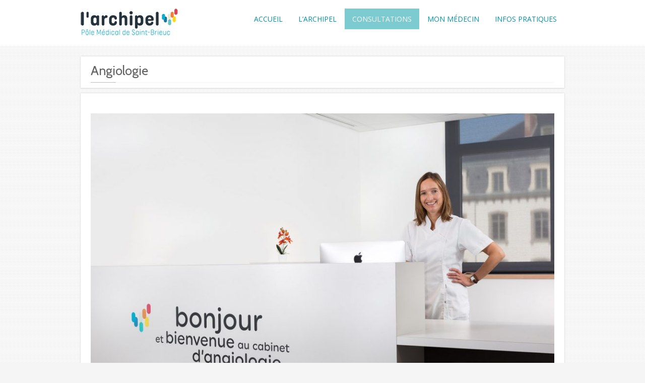

--- FILE ---
content_type: text/html; charset=UTF-8
request_url: http://www.larchipel-polemedical.com/angiologie/
body_size: 8548
content:
<!DOCTYPE html>

<html lang="fr-FR">
<head>
<meta charset="UTF-8" />
<meta name="viewport" content="width=device-width" />
<title>Angiologie | L’archipel, pôle médical de Saint-Brieuc</title>
<link rel="profile" href="//gmpg.org/xfn/11" />
<link rel="pingback" href="http://www.larchipel-polemedical.com/wplar/xmlrpc.php" />
<!--[if lt IE 9]>
<script src="http://www.larchipel-polemedical.com/wplar/wp-content/themes/Blockade/lib/scripts/html5.js" type="text/javascript"></script>
<![endif]-->

<link href="https://fonts.googleapis.com/css?family=Cabin:400,500,600,700|Open+Sans:300,400,600,700" rel="stylesheet">

	
<!-- SEO optimised using built in premium theme features from ThinkUpThemes - http://www.thinkupthemes.com/ -->
<meta name="description" content="Une offre de soins complète en centre ville à Saint-Brieuc - PNEUMOLOGIE – OPHTALMOLOGIE – ANGIOLOGIE – O.R.L. – CARDIOLOGIE - GYNÉCOLOGIE-OBSTÉTRIQUE – ORTHODONTIE – CABINET INFIRMIER - LABORATOIRE CRÉATIS – PHARMACIE."/>
<meta name="keywords" content="ophtalmo, radiologie, oncologie, angiologie, pharmacie, gynecologie, orthodontie, orl, cardiologie, pédiatrique, pneumologie, medecins, saint brieuc"/>
<!-- ThinkUpThemes SEO -->

<link rel='dns-prefetch' href='//netdna.bootstrapcdn.com' />
<link rel='dns-prefetch' href='//s.w.org' />
<link rel="alternate" type="application/rss+xml" title="L’archipel, pôle médical de Saint-Brieuc &raquo; Flux" href="http://www.larchipel-polemedical.com/feed/" />
<link rel="alternate" type="application/rss+xml" title="L’archipel, pôle médical de Saint-Brieuc &raquo; Flux des commentaires" href="http://www.larchipel-polemedical.com/comments/feed/" />
		<script type="text/javascript">
			window._wpemojiSettings = {"baseUrl":"https:\/\/s.w.org\/images\/core\/emoji\/13.0.0\/72x72\/","ext":".png","svgUrl":"https:\/\/s.w.org\/images\/core\/emoji\/13.0.0\/svg\/","svgExt":".svg","source":{"concatemoji":"http:\/\/www.larchipel-polemedical.com\/wplar\/wp-includes\/js\/wp-emoji-release.min.js?ver=5.5.17"}};
			!function(e,a,t){var n,r,o,i=a.createElement("canvas"),p=i.getContext&&i.getContext("2d");function s(e,t){var a=String.fromCharCode;p.clearRect(0,0,i.width,i.height),p.fillText(a.apply(this,e),0,0);e=i.toDataURL();return p.clearRect(0,0,i.width,i.height),p.fillText(a.apply(this,t),0,0),e===i.toDataURL()}function c(e){var t=a.createElement("script");t.src=e,t.defer=t.type="text/javascript",a.getElementsByTagName("head")[0].appendChild(t)}for(o=Array("flag","emoji"),t.supports={everything:!0,everythingExceptFlag:!0},r=0;r<o.length;r++)t.supports[o[r]]=function(e){if(!p||!p.fillText)return!1;switch(p.textBaseline="top",p.font="600 32px Arial",e){case"flag":return s([127987,65039,8205,9895,65039],[127987,65039,8203,9895,65039])?!1:!s([55356,56826,55356,56819],[55356,56826,8203,55356,56819])&&!s([55356,57332,56128,56423,56128,56418,56128,56421,56128,56430,56128,56423,56128,56447],[55356,57332,8203,56128,56423,8203,56128,56418,8203,56128,56421,8203,56128,56430,8203,56128,56423,8203,56128,56447]);case"emoji":return!s([55357,56424,8205,55356,57212],[55357,56424,8203,55356,57212])}return!1}(o[r]),t.supports.everything=t.supports.everything&&t.supports[o[r]],"flag"!==o[r]&&(t.supports.everythingExceptFlag=t.supports.everythingExceptFlag&&t.supports[o[r]]);t.supports.everythingExceptFlag=t.supports.everythingExceptFlag&&!t.supports.flag,t.DOMReady=!1,t.readyCallback=function(){t.DOMReady=!0},t.supports.everything||(n=function(){t.readyCallback()},a.addEventListener?(a.addEventListener("DOMContentLoaded",n,!1),e.addEventListener("load",n,!1)):(e.attachEvent("onload",n),a.attachEvent("onreadystatechange",function(){"complete"===a.readyState&&t.readyCallback()})),(n=t.source||{}).concatemoji?c(n.concatemoji):n.wpemoji&&n.twemoji&&(c(n.twemoji),c(n.wpemoji)))}(window,document,window._wpemojiSettings);
		</script>
		<style type="text/css">
img.wp-smiley,
img.emoji {
	display: inline !important;
	border: none !important;
	box-shadow: none !important;
	height: 1em !important;
	width: 1em !important;
	margin: 0 .07em !important;
	vertical-align: -0.1em !important;
	background: none !important;
	padding: 0 !important;
}
</style>
	<link rel='stylesheet' id='hugeit-colorbox-css-css'  href='http://www.larchipel-polemedical.com/wplar/wp-content/plugins/lightbox/css/frontend/colorbox-1.css?ver=5.5.17' type='text/css' media='all' />
<link rel='stylesheet' id='bootstrap_tab-css'  href='http://www.larchipel-polemedical.com/wplar/wp-content/plugins/easy-responsive-tabs/assets/css/bootstrap_tab.min.css?ver=5.5.17' type='text/css' media='all' />
<link rel='stylesheet' id='bootstrap_dropdown-css'  href='http://www.larchipel-polemedical.com/wplar/wp-content/plugins/easy-responsive-tabs/assets/css/bootstrap_dropdown.min.css?ver=5.5.17' type='text/css' media='all' />
<link rel='stylesheet' id='ert_tab_icon_css-css'  href='http://www.larchipel-polemedical.com/wplar/wp-content/plugins/easy-responsive-tabs/assets/css/res_tab_icon.css?ver=5.5.17' type='text/css' media='all' />
<link rel='stylesheet' id='wp-block-library-css'  href='http://www.larchipel-polemedical.com/wplar/wp-includes/css/dist/block-library/style.min.css?ver=5.5.17' type='text/css' media='all' />
<link rel='stylesheet' id='contact-form-7-css'  href='http://www.larchipel-polemedical.com/wplar/wp-content/plugins/contact-form-7/includes/css/styles.css?ver=4.8.1' type='text/css' media='all' />
<link rel='stylesheet' id='font-awesome-min-css'  href='http://www.larchipel-polemedical.com/wplar/wp-content/themes/Blockade/lib/extentions/font-awesome/css/font-awesome.min.css?ver=3.2.1' type='text/css' media='all' />
<link rel='stylesheet' id='font-awesome-cdn-css'  href='//netdna.bootstrapcdn.com/font-awesome/4.2.0/css/font-awesome.min.css?ver=4.2.0' type='text/css' media='all' />
<link rel='stylesheet' id='dashicons-css'  href='http://www.larchipel-polemedical.com/wplar/wp-includes/css/dashicons.min.css?ver=5.5.17' type='text/css' media='all' />
<link rel='stylesheet' id='bootstrap-css'  href='http://www.larchipel-polemedical.com/wplar/wp-content/themes/Blockade/lib/extentions/bootstrap/css/bootstrap.min.css?ver=2.3.2' type='text/css' media='all' />
<link rel='stylesheet' id='prettyPhoto-css'  href='http://www.larchipel-polemedical.com/wplar/wp-content/themes/Blockade/lib/extentions/prettyPhoto/css/prettyPhoto.css?ver=3.1.6' type='text/css' media='all' />
<link rel='stylesheet' id='style-css'  href='http://www.larchipel-polemedical.com/wplar/wp-content/themes/Blockade/style.css?ver=1.5.0' type='text/css' media='all' />
<link rel='stylesheet' id='shortcodes-css'  href='http://www.larchipel-polemedical.com/wplar/wp-content/themes/Blockade/styles/style-shortcodes.css?ver=1.1' type='text/css' media='all' />
<link rel='stylesheet' id='portfolio-css'  href='http://www.larchipel-polemedical.com/wplar/wp-content/themes/Blockade/styles/style-portfolio.css?ver=1.1' type='text/css' media='all' />
<link rel='stylesheet' id='responsive-css'  href='http://www.larchipel-polemedical.com/wplar/wp-content/themes/Blockade/styles/style-responsive.css?ver=1.1' type='text/css' media='all' />
<script type='text/javascript' src='http://www.larchipel-polemedical.com/wplar/wp-includes/js/jquery/jquery.js?ver=1.12.4-wp' id='jquery-core-js'></script>
<script type='text/javascript' src='http://www.larchipel-polemedical.com/wplar/wp-content/themes/Blockade/lib/scripts/plugins/waypoints/waypoints.min.js?ver=5.5.17' id='waypoints-js'></script>
<script type='text/javascript' src='http://www.larchipel-polemedical.com/wplar/wp-content/themes/Blockade/lib/scripts/plugins/waypoints/waypoints-sticky.min.js?ver=5.5.17' id='waypoints-sticky-js'></script>
<script type='text/javascript' id='tweetscroll-js-extra'>
/* <![CDATA[ */
var PiTweetScroll = {"ajaxrequests":"http:\/\/www.larchipel-polemedical.com\/wplar\/wp-admin\/admin-ajax.php"};
/* ]]> */
</script>
<script type='text/javascript' src='http://www.larchipel-polemedical.com/wplar/wp-content/themes/Blockade/lib/widgets/twitterfeed/js/jquery.tweetscroll.js?ver=5.5.17' id='tweetscroll-js'></script>
<link rel="https://api.w.org/" href="http://www.larchipel-polemedical.com/wp-json/" /><link rel="alternate" type="application/json" href="http://www.larchipel-polemedical.com/wp-json/wp/v2/posts/14370" /><link rel='prev' title='O.R.L.' href='http://www.larchipel-polemedical.com/o-r-l/' />
<link rel='next' title='Ophtalmologie' href='http://www.larchipel-polemedical.com/ophtalmologie/' />
<link rel="alternate" type="application/json+oembed" href="http://www.larchipel-polemedical.com/wp-json/oembed/1.0/embed?url=http%3A%2F%2Fwww.larchipel-polemedical.com%2Fangiologie%2F" />
<link rel="alternate" type="text/xml+oembed" href="http://www.larchipel-polemedical.com/wp-json/oembed/1.0/embed?url=http%3A%2F%2Fwww.larchipel-polemedical.com%2Fangiologie%2F&#038;format=xml" />
<link rel="Shortcut Icon" type="image/x-icon" href="http://www.larchipel-polemedical.com/wplar/wp-content/uploads/2016/09/archipelpolemedical-picto-favicon.png" /><style type="text/css">.recentcomments a{display:inline !important;padding:0 !important;margin:0 !important;}</style>
<link href="//fonts.googleapis.com/css?family=Open+Sans:300,400,600,700|Cabin:300,400,600,700|Cabin:300,400,600,700|Open+Sans:300,400,600,700|Open+Sans:300,400,600,700|Open+Sans:300,400,600,700|Open+Sans:300,400,600,700|" rel="stylesheet" type="text/css">
<style type="text/css">
#content, #content button, #content input, #content select, #content textarea { font-family:Open Sans}
#introaction-core, #introaction-core button, #introaction-core input, #introaction-core select, #introaction-core textarea { font-family:Open Sans}
#outroaction-core, #outroaction-core button, #outroaction-core input, #outroaction-core select, #outroaction-core textarea { font-family:Open Sans}
h1, h2, h3, h4, h5, h6 { font-family:Cabin}
#content h1, #content h2, #content h3, #content h4, #content h5, #content h6 { font-family:Cabin}
#intro-core h1, #intro-core h2, #intro-core h3, #intro-core h4, #intro-core h5, #intro-core h6 { font-family:Cabin}
#introaction-core h1, #introaction-core h2, #introaction-core h3, #introaction-core h4, #introaction-core h5, #introaction-core h6 { font-family:Cabin}
#outroaction-core h1, #outroaction-core h2, #outroaction-core h3, #outroaction-core h4, #outroaction-core h5, #outroaction-core h6 { font-family:Cabin}
#footer-core h3 { font-family:Cabin}
#pre-header .header-links li a, #pre-header-social li.message, #pre-header-search input { font-family:Open Sans}
#header li a { font-family:Open Sans}
#footer-core, #footer-core button, #footer-core input, #footer-core select, #footer-core textarea { font-family:Open Sans}
#sub-footer-core, #sub-footer-core a { font-family:Open Sans}
</style><style type="text/css">
#content, #content button, #content input, #content select, #content textarea { font-size:16px}
#introaction-core, #introaction-core button, #introaction-core input, #introaction-core select, #introaction-core textarea { font-size:16px}
#outroaction-core, #outroaction-core button, #outroaction-core input, #outroaction-core select, #outroaction-core textarea { font-size:16px}
h1, #content h1,#introaction-core h1, #outroaction-core h1 { font-size:38px}
h2, #content h2,#introaction-core h2, #outroaction-core h2 { font-size:32px}
h3, #content h3,#introaction-core h3, #outroaction-core h3 { font-size:26px}
h4, #content h4,#introaction-core h4, #outroaction-core h4 { font-size:20px}
h5, #content h5,#introaction-core h5, #outroaction-core h5 { font-size:16px}
h6, #content h6,#introaction-core h6, #outroaction-core h6 { font-size:16px}
#footer-core h3 { font-size:20px}
#header #header-core .menu > li > a, #header-responsive li a { font-size:14px}
#footer-core, #footer-core button, #footer-core input, #footer-core select, #footer-core textarea, #footer-core .widget { font-size:14px}
</style>
<style type="text/css">
a,
#header .header-links .sub-menu a:hover,
#header .header-links .sub-menu .current-menu-item a,
.thinkup_widget_recentcomments .quote:before,
#sidebar .thinkup_widget_twitterfeed a,
.entry-meta a:hover,
.comment-author a:hover,
.comment-meta a:hover,
.page-template-template-archive-php #main-core a:hover,
.page-template-template-sitemap-php #main-core a:hover,
.thinkup_widget_categories li a:hover {
	color: #7bcbd0;
}
.pag li.current span,
#header,
#sub-footer-core,
#sidebar .thinkup_widget_tagscloud a:hover {
	background: #7bcbd0;
}
.themebutton,
.themebutton2:hover,
html input[type="button"]:hover,
input[type="reset"]:hover,
input[type="submit"]:hover {
	background-color: #7bcbd0;
}
#sub-footer {
	border-bottom: 8px solid #7bcbd0;
}
#footer .thinkup_widget_tagscloud a:hover {
	border-color: #7bcbd0;
}
#filter.portfolio-filter li a.selected {
	background: #7bcbd0;
}
img.hover-link,
img.hover-zoom,
.da-thumbs a.prettyPhoto img {
	background-color: #7bcbd0;
}
</style>
<style>#header {background: #ffffff;}#header .header-links .sub-menu,#header .menu > li.menu-hover > a,#header .menu > li.current_page_item > a,#header .menu > li.current-menu-ancestor > a,#header .menu > li > a:hover {background: #7bcbd0;}#header .header-links > ul > li a,#header .header-links .sub-menu a {color: #0092b0;}#header .menu > li.menu-hover > a,#header .menu > li.current_page_item > a,#header .menu > li.current-menu-ancestor > a,#header .menu > li > a:hover,#header .header-links .sub-menu a:hover,#header .header-links .sub-menu .current-menu-item a {color: #ffffff;}#footer {background: #25313b;}#footer-core h3 {color: #FFFFFF;border: none;}#footer-core,#footer-core p {color: #FFFFFF !important;}#footer-core a {color: #FFFFFF !important;}#footer-core a:hover {color: #FFFFFF !important;}#sub-footer {background: #25313b;}#sub-footer {border-color: #25313b;}#sub-footer-core {background: #25313b;}#sub-footer-core {color: #FFFFFF;}#sub-footer-core a {color: #FFFFFF;}#sub-footer-core a:hover {color: #FFFFFF;}</style>		<style type="text/css" id="wp-custom-css">
			.osc-res-tab .nav > li > a {
  padding: 10px 10px !important;
}

.pneumolink a {
  color: #7bcbd0 !important;
}		</style>
		
</head>

<body class="post-template-default single single-post postid-14370 single-format-standard layout-responsive layout-wide group-blog">
<div id="body-core" class="hfeed site">

	<header id="site-header">
		<div id="pre-header">
		<div class="wrap-safari">
	    	<div id="pre-header-core" class="main-navigation">

			
			
			
			<div id="header-nav"><a class="btn-navbar" data-toggle="collapse" data-target=".nav-collapse"><span class="icon-bar"></span><span class="icon-bar"></span><span class="icon-bar"></span></a></div>		</div>
		</div>
			<div id="header-responsive"><div id="header-responsive-inner" class="responsive-links nav-collapse collapse"><ul id="menu-header" class=""><li id="menu-item-14756" class="menu-item menu-item-type-custom menu-item-object-custom menu-item-home menu-item-14756"><a href="http://www.larchipel-polemedical.com/">Accueil</a><li id="menu-item-14410" class="menu-item menu-item-type-post_type menu-item-object-page menu-item-has-children menu-item-14410"><a href="http://www.larchipel-polemedical.com/larchipel/">L&rsquo;archipel</a>
<ul class="sub-menu">
	<li id="menu-item-14758" class="menu-item menu-item-type-custom menu-item-object-custom menu-item-home menu-item-14758"><a href="http://www.larchipel-polemedical.com/">&nbsp; &nbsp; &#45; Pôles médicaux</a>	<li id="menu-item-14473" class="menu-item menu-item-type-post_type menu-item-object-post menu-item-14473"><a href="http://www.larchipel-polemedical.com/pharmacie/">&nbsp; &nbsp; &#45; Pharmacie Charner</a></ul>
<li id="menu-item-14478" class="menu-item menu-item-type-post_type menu-item-object-page current-menu-ancestor current-menu-parent current_page_parent current_page_ancestor menu-item-has-children menu-item-14478"><a href="http://www.larchipel-polemedical.com/consultations/">Consultations</a>
<ul class="sub-menu">
	<li id="menu-item-14470" class="menu-item menu-item-type-post_type menu-item-object-post menu-item-14470"><a href="http://www.larchipel-polemedical.com/pneumologie/">&nbsp; &nbsp; &#45; Pneumologie</a>	<li id="menu-item-14468" class="menu-item menu-item-type-post_type menu-item-object-post menu-item-14468"><a href="http://www.larchipel-polemedical.com/ophtalmologie/">&nbsp; &nbsp; &#45; Ophtalmologie</a>	<li id="menu-item-14463" class="menu-item menu-item-type-post_type menu-item-object-post current-menu-item menu-item-14463"><a href="http://www.larchipel-polemedical.com/angiologie/" aria-current="page">&nbsp; &nbsp; &#45; Angiologie</a>	<li id="menu-item-14467" class="menu-item menu-item-type-post_type menu-item-object-post menu-item-14467"><a href="http://www.larchipel-polemedical.com/o-r-l/">&nbsp; &nbsp; &#45; O.R.L.</a>	<li id="menu-item-14465" class="menu-item menu-item-type-post_type menu-item-object-post menu-item-14465"><a href="http://www.larchipel-polemedical.com/cardiologie/">&nbsp; &nbsp; &#45; Cardiologie</a>	<li id="menu-item-14466" class="menu-item menu-item-type-post_type menu-item-object-post menu-item-14466"><a href="http://www.larchipel-polemedical.com/gynecologie-obstetrique/">&nbsp; &nbsp; &#45; Gynécologie Obstétrique</a>	<li id="menu-item-14999" class="menu-item menu-item-type-post_type menu-item-object-post menu-item-14999"><a href="http://www.larchipel-polemedical.com/neurologue-hatem-zekri/">&nbsp; &nbsp; &#45; Neurologie</a>	<li id="menu-item-14469" class="menu-item menu-item-type-post_type menu-item-object-post menu-item-14469"><a href="http://www.larchipel-polemedical.com/orthodontiste/">&nbsp; &nbsp; &#45; Orthodontie</a>	<li id="menu-item-14464" class="menu-item menu-item-type-post_type menu-item-object-post menu-item-14464"><a href="http://www.larchipel-polemedical.com/cabinet-infirmier/">&nbsp; &nbsp; &#45; Cabinet infirmier</a></ul>
<li id="menu-item-14411" class="menu-item menu-item-type-post_type menu-item-object-page menu-item-has-children menu-item-14411"><a href="http://www.larchipel-polemedical.com/mon-medecin/">Mon médecin</a>
<ul class="sub-menu">
	<li id="menu-item-14471" class="menu-item menu-item-type-post_type menu-item-object-page menu-item-14471"><a href="http://www.larchipel-polemedical.com/mon-medecin/">&nbsp; &nbsp; &#45; Rechercher</a></ul>
<li id="menu-item-14409" class="menu-item menu-item-type-post_type menu-item-object-page menu-item-has-children menu-item-14409"><a href="http://www.larchipel-polemedical.com/infos-pratiques/">Infos pratiques</a>
<ul class="sub-menu">
	<li id="menu-item-14474" class="menu-item menu-item-type-custom menu-item-object-custom menu-item-14474"><a href="http://www.larchipel-polemedical.com/wplar/infos-pratiques/#pg-14350-0">&nbsp; &nbsp; &#45; Venir à l&rsquo;archipel</a>	<li id="menu-item-14475" class="menu-item menu-item-type-custom menu-item-object-custom menu-item-14475"><a href="http://www.larchipel-polemedical.com/wplar/infos-pratiques/#panel-14350-1-0-2">&nbsp; &nbsp; &#45; Nous contacter</a></ul>
</ul></div></div>
		</div>
		<!-- #pre-header -->

		<div id="header">
		<div id="header-core">

			<div id="logo">
			<a rel="home" href="http://www.larchipel-polemedical.com/"><img src="http://www.larchipel-polemedical.com/wplar/wp-content/uploads/2016/09/archipelpolemedical-logo-home.png" alt="Logo"></a>
			</div>

			<div id="header-links" class="main-navigation">
			<div id="header-links-inner" class="header-links">
				<ul id="menu-header-1" class="menu"><li class="menu-item menu-item-type-custom menu-item-object-custom menu-item-home menu-item-14756"><a href="http://www.larchipel-polemedical.com/">Accueil</a></li>
<li class="menu-item menu-item-type-post_type menu-item-object-page menu-item-has-children menu-item-14410"><a href="http://www.larchipel-polemedical.com/larchipel/">L&rsquo;archipel</a>
<ul class="sub-menu">
	<li class="menu-item menu-item-type-custom menu-item-object-custom menu-item-home menu-item-14758"><a href="http://www.larchipel-polemedical.com/">Pôles médicaux</a></li>
	<li class="menu-item menu-item-type-post_type menu-item-object-post menu-item-14473"><a href="http://www.larchipel-polemedical.com/pharmacie/">Pharmacie Charner</a></li>
</ul>
</li>
<li class="menu-item menu-item-type-post_type menu-item-object-page current-menu-ancestor current-menu-parent current_page_parent current_page_ancestor menu-item-has-children menu-item-14478"><a href="http://www.larchipel-polemedical.com/consultations/">Consultations</a>
<ul class="sub-menu">
	<li class="menu-item menu-item-type-post_type menu-item-object-post menu-item-14470"><a href="http://www.larchipel-polemedical.com/pneumologie/">Pneumologie</a></li>
	<li class="menu-item menu-item-type-post_type menu-item-object-post menu-item-14468"><a href="http://www.larchipel-polemedical.com/ophtalmologie/">Ophtalmologie</a></li>
	<li class="menu-item menu-item-type-post_type menu-item-object-post current-menu-item menu-item-14463"><a href="http://www.larchipel-polemedical.com/angiologie/" aria-current="page">Angiologie</a></li>
	<li class="menu-item menu-item-type-post_type menu-item-object-post menu-item-14467"><a href="http://www.larchipel-polemedical.com/o-r-l/">O.R.L.</a></li>
	<li class="menu-item menu-item-type-post_type menu-item-object-post menu-item-14465"><a href="http://www.larchipel-polemedical.com/cardiologie/">Cardiologie</a></li>
	<li class="menu-item menu-item-type-post_type menu-item-object-post menu-item-14466"><a href="http://www.larchipel-polemedical.com/gynecologie-obstetrique/">Gynécologie Obstétrique</a></li>
	<li class="menu-item menu-item-type-post_type menu-item-object-post menu-item-14999"><a href="http://www.larchipel-polemedical.com/neurologue-hatem-zekri/">Neurologie</a></li>
	<li class="menu-item menu-item-type-post_type menu-item-object-post menu-item-14469"><a href="http://www.larchipel-polemedical.com/orthodontiste/">Orthodontie</a></li>
	<li class="menu-item menu-item-type-post_type menu-item-object-post menu-item-14464"><a href="http://www.larchipel-polemedical.com/cabinet-infirmier/">Cabinet infirmier</a></li>
</ul>
</li>
<li class="menu-item menu-item-type-post_type menu-item-object-page menu-item-has-children menu-item-14411"><a href="http://www.larchipel-polemedical.com/mon-medecin/">Mon médecin</a>
<ul class="sub-menu">
	<li class="menu-item menu-item-type-post_type menu-item-object-page menu-item-14471"><a href="http://www.larchipel-polemedical.com/mon-medecin/">Rechercher</a></li>
</ul>
</li>
<li class="menu-item menu-item-type-post_type menu-item-object-page menu-item-has-children menu-item-14409"><a href="http://www.larchipel-polemedical.com/infos-pratiques/">Infos pratiques</a>
<ul class="sub-menu">
	<li class="menu-item menu-item-type-custom menu-item-object-custom menu-item-14474"><a href="http://www.larchipel-polemedical.com/wplar/infos-pratiques/#pg-14350-0">Venir à l&rsquo;archipel</a></li>
	<li class="menu-item menu-item-type-custom menu-item-object-custom menu-item-14475"><a href="http://www.larchipel-polemedical.com/wplar/infos-pratiques/#panel-14350-1-0-2">Nous contacter</a></li>
</ul>
</li>
</ul>			</div>
			</div>
			<!-- #header-links .main-navigation -->

		</div>
		</div>
		<!-- #header -->

				
			</header>
	<!-- header -->
	
	<div id="content">
	<div id="content-core">

		<div id="main">

		<div id="intro" class="option1"><div class="wrap-safari"><div id="intro-core"><h1 class="page-title"><span>Angiologie</span></h1></div></div></div>		
		<div id="main-core">
			
				
		
		<div class="entry-content">
			<p><img loading="lazy" class="aligncenter size-large wp-image-14781" src="http://www.larchipel-polemedical.com/wplar/wp-content/uploads/2016/09/archipel.polemedical-6190-1024x683.jpg" alt="archipel-polemedical-6190" width="960" height="640" srcset="http://www.larchipel-polemedical.com/wplar/wp-content/uploads/2016/09/archipel.polemedical-6190-1024x683.jpg 1024w, http://www.larchipel-polemedical.com/wplar/wp-content/uploads/2016/09/archipel.polemedical-6190-300x200.jpg 300w, http://www.larchipel-polemedical.com/wplar/wp-content/uploads/2016/09/archipel.polemedical-6190-768x512.jpg 768w, http://www.larchipel-polemedical.com/wplar/wp-content/uploads/2016/09/archipel.polemedical-6190-960x640.jpg 960w, http://www.larchipel-polemedical.com/wplar/wp-content/uploads/2016/09/archipel.polemedical-6190-480x320.jpg 480w, http://www.larchipel-polemedical.com/wplar/wp-content/uploads/2016/09/archipel.polemedical-6190-320x213.jpg 320w, http://www.larchipel-polemedical.com/wplar/wp-content/uploads/2016/09/archipel.polemedical-6190-240x160.jpg 240w, http://www.larchipel-polemedical.com/wplar/wp-content/uploads/2016/09/archipel.polemedical-6190-272x182.jpg 272w, http://www.larchipel-polemedical.com/wplar/wp-content/uploads/2016/09/archipel.polemedical-6190.jpg 1936w" sizes="(max-width: 960px) 100vw, 960px" /></p> <p><strong>Dr Florence FOREST-TABONE </strong><em>Conventionné secteur 1</em><br /> <em>Diplômée de la faculté de Rennes</em><br /> <em> Attachée à l&rsquo;Hôpital de Saint-Brieuc</em></p> <p><strong>Dr Pierre GALBIN </strong><em>Conventionné secteur 1</em><br /> <em>Diplômé de la faculté de Rennes</em><br /> <em> Attaché à l&rsquo;Hôpital de Saint-Brieuc</em></p> <h4>Angiologie, artères, veines, traitement des varices, écho-doppler vasculaire.</h4> <hr /> <h4><span style="color: #7bcbd0;">Quand faire appel à un angiologue ?</span></h4> <p>L&rsquo;angiologie, ou <strong>médecine vasculaire</strong>, est la spécialité médicale qui analyse le fonctionnement des vaisseaux sanguins &#8211; artères et veines &#8211; et des vaisseaux lymphatiques de l’ensemble du corps humain.</p> <p>Cette spécialité a des liens très étroits avec la cardiologie et la chirurgie vasculaire, mais également avec d’autres spécialités comme la médecine interne, la médecine d’urgence, la neurologie, la dermatologie, la diabétologie et les maladies métaboliques, la rhumatologie, l’ORL et l’ophtalmologie&#8230;</p> <h4><img loading="lazy" class="alignright wp-image-14672" src="http://www.larchipel-polemedical.com/wplar/wp-content/uploads/2016/09/corps-humain.png" alt="corps-humain" width="237" height="541" srcset="http://www.larchipel-polemedical.com/wplar/wp-content/uploads/2016/09/corps-humain.png 400w, http://www.larchipel-polemedical.com/wplar/wp-content/uploads/2016/09/corps-humain-131x300.png 131w" sizes="(max-width: 237px) 100vw, 237px" /><span style="color: #7bcbd0;">L’Echo-doppler et le diagnostic</span></h4> <p>Le médecin angiologue affine le <strong>diagnostic clinique médical</strong> grâce à l’échographie Doppler. Son objectif est de répondre aux questions que l’examen clinique ne peut élucider. Il s’intègre dans une démarche médicale diagnostique et thérapeutique mais sans oublier son rôle dans la prévention et la surveillance des patients à haut risque vasculaire.</p> <p><strong>L’échographie Doppler en angiologie</strong> est devenu un examen de première intention pour confirmer le diagnostic d’une maladie artérielle (artérite) ou veineuse (phlébite, varices&#8230;) et guider le choix thérapeutique en fonction des lésions dépistées. Il est indispensable dans la surveillance de la thérapeutique médicale, chirurgicale et dans les suites d’une intervention vasculaire.</p> <p>Cette méthode d’exploration vasculaire est <strong>non traumatisante</strong> (pas de ponction, pas d’injection de produit iodé), et de <strong>réalisation rapide en ambulatoire</strong>.<br /> Les résultats de l’échographie Doppler permettront :<br /> • De guider le médecin qui adresse le patient sur l’étiologie des symptômes<br /> • D’orienter vers d’autres investigations complémentaires (angioscanner, IRM vasculaire)<br /> • D’orienter la thérapeutique : traitement médical, chirurgical , acte de sclérose ou écho sclérose à la mousse concernant les varices, traitement endoveineux par radiofréquence par exemple.</p> <hr /> <p>Le cabinet vous accueille en consultation uniquement sur rendez-vous. Pour cela, adressez-vous auprès de notre secrétariat, sur place, ou par téléphone.</p> <h5 style="text-align: center;">ACCUEIL TÉLÉPHONIQUE<br /> du lundi au vendredi, 9h-12h30 et 14h-18h<br /> Téléphone : <strong>02 96 33 71 91</strong></h5> 		</div><!-- .entry-content -->

		
				
				<div class="action-button callus"><center><a href="tel:0296337191"><h5 class="themebutton">Appeler</h5></a></center></div>								
				
			

		</div><!-- #main-core -->
		</div><!-- #main -->
			</div>
	</div><!-- #content -->

	
	<footer>
		<div id="footer"><div id="footer-core" class="option4"><div id="footer-col1" class="widget-area"><aside class="widget widget_links"><h3 class="footer-widget-title"><span>Les Pôles</span></h3>
	<ul class='xoxo blogroll'>
<li><a href="http://www.larchipel-polemedical.com/wplar/pneumologie/" title="Pneumologie">Pneumologie</a></li>
<li><a href="http://www.larchipel-polemedical.com/wplar/ophtalmologie/" title="Ophtalmologie">Ophtalmologie</a></li>
<li><a href="http://www.larchipel-polemedical.com/wplar/angiologie/" title="Angiologie">Angiologie</a></li>
<li><a href="http://www.larchipel-polemedical.com/wplar/o-r-l/" title="O.R.L.">O.R.L.</a></li>
<li><a href="http://www.larchipel-polemedical.com/wplar/cardiologie/" title="Cardiologie">Cardiologie</a></li>
<li><a href="http://www.larchipel-polemedical.com/wplar/gynecologie-obstetrique/" title="Gynécologie ">Gynécologie</a></li>
<li><a href="http://www.larchipel-polemedical.com/rennes/neurologue-hatem-zekri/" title="Neurologie">Neurologie</a></li>
<li><a href="http://www.larchipel-polemedical.com/saint-brieuc/orthodontiste/" title="Orthodontie">Orthodontie</a></li>
<li><a href="http://www.larchipel-polemedical.com/saint-brieuc/cabinet-infirmier/" title="Cabinet infirmier">Cabinet infirmier</a></li>

	</ul>
</aside>
</div><div id="footer-col2" class="widget-area"><aside class="widget widget_sow-editor"><div class="so-widget-sow-editor so-widget-sow-editor-base"><h3 class="footer-widget-title"><span>Pharmacie Charner</span></h3>
<div class="siteorigin-widget-tinymce textwidget">
	<p><span style="color: #00abcd;"> 02 96 33 05 42</span></p>
</div>
</div></aside></div><div id="footer-col3" class="widget-area"><aside class="widget widget_sow-editor"><div class="so-widget-sow-editor so-widget-sow-editor-base"><h3 class="footer-widget-title"><span>Numéro d&#039;urgence </span></h3>
<div class="siteorigin-widget-tinymce textwidget">
	<p><span style="color: #ffffff;"><strong>En cas d'urgence</strong></span><br />
<span style="color: #d54756;"> <strong>contactez le 15</strong></span></p>
</div>
</div></aside><aside class="widget widget_sow-editor"><div class="so-widget-sow-editor so-widget-sow-editor-base">
<div class="siteorigin-widget-tinymce textwidget">
	<p><a href="http://www.larchipel-polemedical.com/registre-public-accessibilite/">Registre public d'accessibilité</a></p>
</div>
</div></aside></div><div id="footer-col4" class="widget-area"><aside class="widget widget_sow-editor"><div class="so-widget-sow-editor so-widget-sow-editor-base"><h3 class="footer-widget-title"><span>Nous trouver</span></h3>
<div class="siteorigin-widget-tinymce textwidget">
	<p><span style="color: #ffffff;">L'archipel</span></p>
<p><span style="color: #ffffff;">3, Esplanade</span></p>
<p><span style="color: #ffffff;">Georges Pompidou</span></p>
<p><span style="color: #ffffff;">22000 Saint-Brieuc</span></p>
</div>
</div></aside><aside class="widget widget_text">			<div class="textwidget"><span class="action-button butterfly"><a href="http://www.larchipel-polemedical.com/wplar/infos-pratiques/#pg-14350-0"><h4 class="themebutton">Plan</h4></a></span></div>
		</aside></div></div></div><!-- #footer -->		
		<div id="sub-footer">
		<div id="sub-footer-core">	
		
			<div class="copyright">
			Tous droits réservés SCA Maison médicale | <a href="http://www.larchipel-polemedical.com/wplar/mentions-legales/">Mentions légales</a> | <a title="Création de site Internet à Saint-Brieuc - L'Aetherium" href="https://www.aetherium.fr/creation-de-sites-referencement/" target="_blank" rel="author">Création de site Internet</a> par <a title="Agence de communication à Saint-Brieuc - L'Aetherium" href="http://www.larchipel-polemedical.com/credit-aetherium/">L'Aetherium</a>			</div>
			<!-- .copyright -->

						<!-- #footer-menu -->

		</div>
		</div>
	</footer><!-- footer -->

</div><!-- #body-core -->

<script type='text/javascript' id='hugeit-colorbox-js-js-extra'>
/* <![CDATA[ */
var hugeit_lightbox_obj = {"hugeit_lightbox_size":"17","hugeit_lightbox_width":"","hugeit_lightbox_href":"False","hugeit_lightbox_scalephotos":"true","hugeit_lightbox_rel":"false","hugeit_lightbox_scrolling":"false","hugeit_lightbox_opacity":"0.201","hugeit_lightbox_open":"false","hugeit_lightbox_overlayclose":"true","hugeit_lightbox_esckey":"false","hugeit_lightbox_arrowkey":"false","hugeit_lightbox_loop":"true","hugeit_lightbox_data":"false","hugeit_lightbox_classname":"false","hugeit_lightbox_closebutton":"true","hugeit_lightbox_current":"image","hugeit_lightbox_previous":"previous","hugeit_lightbox_next":"next","hugeit_lightbox_close":"close","hugeit_lightbox_iframe":"false","hugeit_lightbox_inline":"false","hugeit_lightbox_html":"false","hugeit_lightbox_photo":"false","hugeit_lightbox_height":"","hugeit_lightbox_innerwidth":"false","hugeit_lightbox_innerheight":"false","hugeit_lightbox_initialwidth":"300","hugeit_lightbox_initialheight":"100","hugeit_lightbox_maxwidth":"768","hugeit_lightbox_maxheight":"500","hugeit_lightbox_slideshow":"false","hugeit_lightbox_slideshowspeed":"2500","hugeit_lightbox_slideshowauto":"true","hugeit_lightbox_slideshowstart":"start slideshow","hugeit_lightbox_slideshowstop":"stop slideshow","hugeit_lightbox_fixed":"true","hugeit_lightbox_top":"false","hugeit_lightbox_bottom":"false","hugeit_lightbox_left":"false","hugeit_lightbox_right":"false","hugeit_lightbox_reposition":"false","hugeit_lightbox_retinaimage":"true","hugeit_lightbox_retinaurl":"false","hugeit_lightbox_retinasuffix":"@2x.$1","hugeit_lightbox_returnfocus":"true","hugeit_lightbox_trapfocus":"true","hugeit_lightbox_fastiframe":"true","hugeit_lightbox_preloading":"true","hugeit_lightbox_title_position":"5","hugeit_lightbox_size_fix":"false","hugeit_lightbox_watermark_width":"30","hugeit_lightbox_watermark_position":"3","hugeit_lightbox_watermark_img_src":"http:\/\/www.larchipel-polemedical.com\/wplar\/wp-content\/plugins\/lightbox\/images\/No-image-found.jpg","hugeit_lightbox_watermark_transparency":"100","hugeit_lightbox_watermark_image":"false","lightbox_top":"false","lightbox_bottom":"false","lightbox_left":"false","lightbox_right":"false"};
var hugeit_gen_lightbox_obj = {"hugeit_lightbox_style":"1","hugeit_lightbox_transition":"elastic","hugeit_lightbox_speed":"800","hugeit_lightbox_fadeout":"300","hugeit_lightbox_title":"false","hugeit_lightbox_type":"old_type"};
/* ]]> */
</script>
<script type='text/javascript' src='http://www.larchipel-polemedical.com/wplar/wp-content/plugins/lightbox/js/frontend/jquery.colorbox.js?ver=1.0' id='hugeit-colorbox-js-js'></script>
<script type='text/javascript' id='hugeit-custom-js-js-extra'>
/* <![CDATA[ */
var lightbox_type = "old_type";
var ajaxUrl = "http:\/\/www.larchipel-polemedical.com\/wplar\/wp-admin\/admin-ajax.php";
/* ]]> */
</script>
<script type='text/javascript' src='http://www.larchipel-polemedical.com/wplar/wp-content/plugins/lightbox/js/frontend/custom.js?ver=1.0' id='hugeit-custom-js-js'></script>
<script type='text/javascript' id='contact-form-7-js-extra'>
/* <![CDATA[ */
var wpcf7 = {"apiSettings":{"root":"http:\/\/www.larchipel-polemedical.com\/wp-json\/contact-form-7\/v1","namespace":"contact-form-7\/v1"},"recaptcha":{"messages":{"empty":"Please verify that you are not a robot."}},"cached":"1"};
/* ]]> */
</script>
<script type='text/javascript' src='http://www.larchipel-polemedical.com/wplar/wp-content/plugins/contact-form-7/includes/js/scripts.js?ver=4.8.1' id='contact-form-7-js'></script>
<script type='text/javascript' src='http://www.larchipel-polemedical.com/wplar/wp-content/themes/Blockade/lib/extentions/prettyPhoto/js/jquery.prettyPhoto.js?ver=3.1.6' id='prettyPhoto-js'></script>
<script type='text/javascript' src='http://www.larchipel-polemedical.com/wplar/wp-content/themes/Blockade/lib/scripts/main-frontend.js?ver=1.1' id='frontend-js'></script>
<script type='text/javascript' src='http://www.larchipel-polemedical.com/wplar/wp-content/themes/Blockade/lib/extentions/bootstrap/js/bootstrap.js?ver=2.3.2' id='bootstrap-js'></script>
<script type='text/javascript' src='http://www.larchipel-polemedical.com/wplar/wp-content/themes/Blockade/lib/scripts/modernizr.js?ver=5.5.17' id='modernizr-js'></script>
<script type='text/javascript' src='http://www.larchipel-polemedical.com/wplar/wp-includes/js/imagesloaded.min.js?ver=4.1.4' id='imagesloaded-js'></script>
<script type='text/javascript' src='http://www.larchipel-polemedical.com/wplar/wp-includes/js/masonry.min.js?ver=4.2.2' id='masonry-js'></script>
<script type='text/javascript' src='http://www.larchipel-polemedical.com/wplar/wp-content/themes/Blockade/lib/scripts/plugins/carouFredSel/jquery.carouFredSel-6.2.1.js?ver=6.2.1' id='carouFredSel-js'></script>
<script type='text/javascript' src='http://www.larchipel-polemedical.com/wplar/wp-content/themes/Blockade/lib/scripts/plugins/ResponsiveSlides/responsiveslides.min.js?ver=1.54' id='thinkupslider-js'></script>
<script type='text/javascript' src='http://www.larchipel-polemedical.com/wplar/wp-content/themes/Blockade/lib/scripts/plugins/ResponsiveSlides/responsiveslides-call.js?ver=5.5.17' id='thinkupslider-call-js'></script>
<script type='text/javascript' src='http://www.larchipel-polemedical.com/wplar/wp-content/themes/Blockade/lib/scripts/plugins/knob/jquery.knob.js?ver=1.2.8' id='knob-js'></script>
<script type='text/javascript' src='http://www.larchipel-polemedical.com/wplar/wp-content/themes/Blockade/lib/scripts/retina.js?ver=5.5.17' id='retina-js'></script>
<script type='text/javascript' src='http://www.larchipel-polemedical.com/wplar/wp-content/plugins/easy-responsive-tabs/assets/js/bootstrap-dropdown.js?ver=3.1' id='bootstrap_dropdown-js'></script>
<script type='text/javascript' src='http://www.larchipel-polemedical.com/wplar/wp-content/plugins/easy-responsive-tabs/assets/js/bootstrap-tab.js?ver=3.1' id='bootstrap_tab-js'></script>
<script type='text/javascript' src='http://www.larchipel-polemedical.com/wplar/wp-content/plugins/easy-responsive-tabs/assets/js/bootstrap-tabdrop.js?ver=3.1' id='ert_tab_js-js'></script>
<script type='text/javascript' src='http://www.larchipel-polemedical.com/wplar/wp-content/plugins/easy-responsive-tabs/assets/js/ert_js.php?ver=3.1' id='ert_js-js'></script>
<script type='text/javascript' src='http://www.larchipel-polemedical.com/wplar/wp-includes/js/wp-embed.min.js?ver=5.5.17' id='wp-embed-js'></script>

</body>
</html>

--- FILE ---
content_type: text/css
request_url: http://www.larchipel-polemedical.com/wplar/wp-content/themes/Blockade/style.css?ver=1.5.0
body_size: 10585
content:
/* Theme Name: Blockade Theme 
URI: http://www.thinkupthemes.com/themes/blockade/ Author: ThinkUpThemes Author URI: http://www.ThinkUpThemes.com Description: Blockade is a multi-purpose professional Premium WordPress Theme ideal for a business or blog website. The theme is responsive, HD retina ready and comes with 600+ Google Fonts which can easily be selected directly from the theme options panel. Version: 1.5.0 License: GNU General Public License License URI: /licenses/license.txt Tags: black, dark, one-column, two-columns, right-sidebar, left-sidebar, flexible-width, custom-header, custom-menu, flexible-width, full-width-template, theme-options, threaded-comments, editor-style, featured-images, post-formats, sticky-post */
/* TABLE OF CONTENTS 01. RESET 02. GLOBAL 03. STRUCTURE 04. MEDIA 05. NAVIGATION 06. HEADER -Main -Menu -Bootstrap Menu -Slider -Intro Options -Notification Bar 07. MAIN CONTENT -Breadcrumbs -Call to Action / Attention Grabber -Floating Content 08. FOOTER 09. WIDGETS & SIDEBAR 10. PAGE FORMATS -Meta Content -Blog -Single Post -Contact Us -Archive -Sitemap -Search Results -404 Error -Portfolio -Project 11. IE STYLES 12. SAFARI STYLES 13. MISC */
/* --------------------------------------------------------------------------------------- 01. RESET --------------------------------------------------------------------------------------- */
 html, body, div, span, applet, object, iframe, h1, h2, h3, h4, h5, h6, p, blockquote, pre, a, cite, del, dfn, em, font, q, s, samp, strike, strong, ol, ul, li, fieldset, form, label, legend, tbody, tfoot, thead, tr {
     border: 0;
     font-family: inherit;
     font-size: 100%;
     font-style: inherit;
     font-weight: inherit;
     margin: 0;
     outline: 0;
     padding: 0;
     vertical-align: baseline;
}
 html {
     font-size: 62.5%;
     overflow-y: scroll;
     -webkit-text-size-adjust: 100%;
     -ms-text-size-adjust: 100%;
}
 body {
     background: #fff;
}
/*article, */
 aside, details, figcaption, figure, footer, header, nav, section {
     display: block;
}
 ol, ul {
     list-style: none;
}
 blockquote:before, blockquote:after, q:before, q:after {
     content: "";
}
 blockquote, q {
     quotes: "" "";
}
 dt {
     font-weight: bold;
}
 a:focus {
     outline: thin dotted;
}
 a:hover, a:active {
     outline: 0;
}
 a img {
     border: 0;
}
 .clearboth {
     width: 100%;
     clear: both;
     display: block;
}
 .screen-reader-text {
}
.infos-travaux h3 {
    color: #D54655;
}
/* --------------------------------------------------------------------------------------- 02. GLOBAL --------------------------------------------------------------------------------------- */
 body, button, input, select, textarea {
     color: #838383;
     font-family: Helvetica, Arial, sans-serif;
     font-size: 12px;
     line-height: 1.7;
     word-wrap: break-word;
}
 body, #body-core {
     background: #F5F5F5 url("http://www.larchipel-polemedical.com/wplar/wp-content/themes/Blockade/images/archipelpolemedical-bkg-linen.png") repeat fixed center;
     min-width: 320px;
}
/* Responsive screen width */
 body.layout-fixed, body.layout-fixed #body-core, body.layout-fixed #site-header, body.layout-fixed #notification {
     min-width: 960px;
}
/* Headings */
 h1,h2,h3,h4,h5,h6 {
     color: #616161;
     clear: both;
     margin: 0 0 0.8em;
     font-family: Helvetica, Arial, sans-serif;
     line-height: 1.5;
     -webkit-transition: all 0.3s ease;
     -moz-transition: all 0.3s ease;
     -ms-transition: all 0.3s ease;
     -o-transition: all 0.3s ease;
     transition: all 0.3s ease;
}
 h1 {
     font-size: 28px;
}
 h2 {
     font-size: 24px;
}
 h3 {
     font-size: 20px;
}
 h4 {
     font-size: 16px;
}
 h5 {
     font-size: 14px;
}
 h6 {
     font-size: 12px;
}
 hr {
     background-color: #E6E6E6;
     border: 0;
     height: 1px;
     margin-bottom: 1.5em;
}
/* Text elements */
 p {
     margin-bottom: 20px;
}
 ul, ol {
     margin: 0 0 20px 20px;
}
 ul {
     list-style: disc;
}
 ol {
     list-style: decimal;
}
 ul ul, ol ol, ul ol, ol ul {
     margin-bottom: 0;
     margin-left: 1.5em;
}
 b, strong {
     font-weight: bold;
}
 dfn, cite, em, i {
     font-style: italic;
}
 blockquote {
     font-style: italic;
     margin: 0 1.5em;
}
 pre {
     line-height: 25px;
     padding: 0px 20px;
     margin-bottom:10px;
     border: 1px solid #ddd;
     background: #f2f2f2;
     background: -moz-linear-gradient(top, #f2f2f2 50%, #f9f9f9 50%);
     background: -webkit-gradient(linear, left top, left bottom, color-stop(50%,#f2f2f2), color-stop(50%,#f9f9f9));
     background: -webkit-linear-gradient(top, #f2f2f2 50%,#f9f9f9 50%);
     background: -o-linear-gradient(top, #f2f2f2 50%,#f9f9f9 50%);
     background: -ms-linear-gradient(top, #f2f2f2 50%,#f9f9f9 50%);
     background: linear-gradient(to bottom, #f2f2f2 50%,#f9f9f9 50%);
     filter: progid:DXImageTransform.Microsoft.gradient( startColorstr='#f2f2f2', endColorstr='#f9f9f9',GradientType=0 );
     background-size: 50px 50px;
}
 button, input, select, textarea {
     font-size: 100%;
     margin: 0;
     -webkit-box-sizing: border-box;
     -moz-box-sizing: border-box;
     -ms-box-sizing: border-box;
     -o-box-sizing: border-box;
     box-sizing: border-box;
     vertical-align: baseline;
     *vertical-align: middle;
}
 button, input {
     line-height: normal;
     *overflow: visible;
}
 button, html input[type="button"], input[type="reset"], input[type="submit"] {
     cursor: pointer;
     -webkit-appearance: button;
     padding: 7px 15px;
}
 input[type="checkbox"], input[type="radio"] {
     padding: 0;
}
 input[type="search"] {
     -webkit-appearance: textfield;
}
 input[type="search"]::-webkit-search-decoration {
     -webkit-appearance: none;
}
 button::-moz-focus-inner, input::-moz-focus-inner {
     border: 0;
     padding: 0;
}
 input[type=text], input[type=email], input[type=password], input[type=search], input[type=tel], select, textarea {
     background: #fff;
     padding: 6px;
     border: 1px solid #E0E0E0;
     -webkit-border-radius: 0;
     -moz-border-radius: 0;
     -ms-border-radius: 0;
     -o-border-radius: 0;
     border-radius: 0;
     -webkit-box-shadow: inset -1px 1px 0 0 #EEE;
     -moz-box-shadow: inset -1px 1px 0 0 #EEE;
     -ms-box-shadow: inset -1px 1px 0 0 #EEE;
     -o-box-shadow: inset -1px 1px 0 0 #EEE;
     box-shadow: inset -1px 1px 0 0 #EEE;
}
 input[type=text]:focus, input[type=email]:focus, input[type=password]:focus, input[type=search]:focus, input[type=tel]:focus, select:focus, textarea:focus {
     background: #fff;
}
 textarea {
     overflow: auto;
     vertical-align: top;
     width: 100%;
}
/* Tables */
 table {
     text-align: center;
     margin: 0 0 25px;
     width: 100%;
     border-left: 1px solid #ddd;
     border-right: 1px solid #ddd;
     border-collapse:collapse;
}
 caption {
     font-size: 0.875rem;
     font-style: italic;
     color: #888;
}
 th, td {
     padding: 4px 2%;
     border: 1px solid #ddd;
     border-left: none;
}
 th {
     font-size: 0.9em;
     font-weight: bold;
}
 td {
     border-top: none;
}
 #footer table, #footer th, #footer td {
     border-color: #333;
}
/* Links */
 a {
     color: #7A1B1B;
     cursor: pointer;
     text-decoration: none;
     outline: 0 none;
     -webkit-transition: all 0.3s ease;
     -moz-transition: all 0.3s ease;
     -ms-transition: all 0.3s ease;
     -o-transition: all 0.3s ease;
     transition: all 0.3s ease;
}
 a:hover {
     color: inherit;
}
 a, a:visited {
     text-decoration: none;
}
/* Alignment */
 .alignleft {
     display: inline;
     float: left;
     margin-right: 20px;
     margin-bottom: 10px;
}
 .alignright {
     display: inline;
     float: right;
     margin-left: 20px;
     margin-bottom: 10px;
}
 .aligncenter {
     clear: both;
     display: block;
     margin: 20px auto;
}
/* --------------------------------------------------------------------------------------- 03. STRUCTURE --------------------------------------------------------------------------------------- */
 #pre-header-core, #header-core, #content-core, #footer-core, #sub-footer-core, #notification-core, #introaction-core, #outroaction-core {
     display: block;
     max-width:960px;
     margin: 0 auto;
}
 #main-core, #sidebar-core {
     padding: 20px;
}
 #main-core ul a {
     color:#575757;
}
 #main-core ul a:hover {
     color:#7bcbd0;
}
 #intro-core {
     padding: 10px 20px;
}
 #main-core, #sidebar-core, #breadcrumbs-core, #intro, #introaction-core, #outroaction-core {
     background: #FFF;
     -webkit-box-shadow: 0 0px 2px #BBB;
     -moz-box-shadow: 0 0px 2px #BBB;
     -ms-box-shadow: 0 0px 2px #BBB;
     -o-box-shadow: 0 0px 2px #BBB;
     box-shadow: 0 0px 2px #BBB;
}
 #content, .main-navigation, .site-title, .site-description {
     margin: 0 auto;
}
 #content {
     clear: both;
     margin: 0;
     padding: 20px 0px 0px 0px;
}
/* Boxed layout */
 body.layout-boxed #body-core {
     max-width: 990px;
     display: block;
     margin: 0 auto;
     overflow: hidden;
     -webkit-box-shadow: 0px 0px 15px 1px #000000;
     -moz-box-shadow: 0px 0px 15px 1px #000000;
     -ms-box-shadow: 0px 0px 15px 1px #000000;
     -o-box-shadow: 0px 0px 15px 1px #000000;
     box-shadow: 0px 0px 15px 1px #000000;
}
/* --------------------------------------------------------------------------------------- 04. MEDIA --------------------------------------------------------------------------------------- */
 .entry-content img, .entry-content iframe {
     display: block;
}
 img {
     max-width: 100%;
     height: auto;
}
 embed, iframe, object, .wp-caption {
     max-width: 100%;
}
 iframe.twitter-tweet {
     margin: 0 !important;
     width: 100%;
}
 .wp-caption .wp-caption-text, .gallery-caption {
     font-size: 12px;
     font-style: italic;
}
 #content .gallery a img {
     border: none;
     max-width: 97%;
}
/* --------------------------------------------------------------------------------------- 05. NAVIGATION --------------------------------------------------------------------------------------- */
 #nav-above, #nav-below {
     border-top: 1px solid #EBEBEB;
     border-bottom: 1px solid #EBEBEB;
     padding: 3px 0px;
     margin: 0px 0px 10px 0px;
}
 .nav-previous {
}
 .nav-previous a {
     float: left;
}
 .nav-previous a i {
     margin-right: 10px;
}
 .nav-next {
}
 .nav-next a {
     float: right;
}
 .nav-next a i {
     margin-left: 10px;
}
/* =Pagination ----------------------------------------------------------------------------- */
 .pag {
     margin: 0;
     list-style: none;
     display: none;
}
 .pag li {
     font-size: 90%;
     display: inline-block;
     margin-right: 5px;
     -webkit-box-shadow: 0 1px 1px #BBB;
     -moz-box-shadow: 0 1px 1px #BBB;
     -ms-box-shadow: 0 1px 1px #BBB;
     -o-box-shadow: 0 1px 1px #BBB;
     box-shadow: 0 1px 1px #BBB;
}
 .pag li a, .pag li span {
     color: inherit;
     padding: 4px 10px;
     background: white;
     display: block;
}
 .pag li:hover a {
     color: #fff;
     background: #292929;
}
 .pag li.current span {
     color: #fff;
     background: #7A1B1B;
}
 li.pag-previous {
}
 li.pag-next {
}
/* --------------------------------------------------------------------------------------- 06. HEADER --------------------------------------------------------------------------------------- */
/* =Main ----------------------------------------------------------------------------- */
 .site-description {
     color: #DDD;
     font-size: 13px;
     line-height: 13px;
}
 #logo {
     float: left;
     margin-top: 15px;
     margin-bottom: 15px;
}
 #logo img {
     max-height: 55px;
}
 #logo h1 {
     color: white;
     font-size: 22px;
     line-height: 1.3;
     margin-top: 5px;
}
/* =Menu ----------------------------------------------------------------------------- */
/* Site-header */
 #site-header {
     line-height: 1.5;
}
/* Pre-header */
 #pre-header {
     background: #292929;
}
 #pre-header li {
     float: left;
}
 #pre-header .header-links .menu-hover > a, #pre-header .header-links > ul > li > a:hover {
     color: white;
}
 #pre-header .header-links li a, #pre-header-social li, #pre-header-social li a, #pre-header-search input {
     color: #AAA;
     font-size: 13px;
     display: block;
}
 #pre-header .header-links li a, #pre-header-social li.message {
     padding: 14px 15px 12px;
}
 #pre-header-social li, #pre-header-social li a {
     border: 0px;
}
 #pre-header .header-links .sub-menu {
     position: absolute;
     display: none;
     background: #292929;
     border: 1px solid #35383C;
     border-bottom: none;
     z-index: 99999;
}
 #pre-header .header-links .sub-menu li {
     border-bottom: 1px solid #35383C 
}
 #pre-header .header-links .sub-menu a {
     min-width: 100px;
     padding: 8px 15px;
     -webkit-box-sizing: border-box;
     -moz-box-sizing: border-box;
     -ms-box-sizing: border-box;
     -o-box-sizing: border-box;
     box-sizing: border-box;
}
 #pre-header .header-links .sub-menu a:hover {
     color: white;
}
 #pre-header-core {
     display: table;
     width: 100%;
}
 #pre-header-links-inner, #pre-header-social, #pre-header-search {
     display: table-cell;
     vertical-align: middle;
}
/* Pre-header - Search */
 #pre-header-search {
     width: 1%;
     padding: 5px;
}
 #pre-header-search .search {
     padding: 2px 10px;
     max-width: 120px;
     background: #292929;
     border: 1px solid #444;
     -webkit-box-shadow: none;
     -moz-box-shadow: none;
     -ms-box-shadow: none;
     -o-box-shadow: none box-shadow: none;
}
 #pre-header-search .searchform {
     float: right;
}
 #pre-header-search .searchsubmit {
     display: none;
}
/* Search placeholder text color */
 #pre-header #pre-header-search ::-webkit-input-placeholder {
     color: #777;
}
 #pre-header #pre-header-search :-moz-placeholder {
     color: #777;
}
 #pre-header #pre-header-search ::-moz-placeholder {
     color: #777;
}
 #pre-header #pre-header-search :-ms-input-placeholder {
     color: #777;
}
/* Pre-header - Social Media */
 #pre-header-social ul {
     display: table;
     float: right;
}
 #pre-header-social li {
     display: table-cell;
     vertical-align: middle;
     float: none;
}
 #pre-header-social a {
     width: 24px;
     height: 24px;
     margin-right: 2px;
}
 #pre-header-social .facebook a {
     background: url('images/icons/social-media/header/facebook.png') no-repeat center;
}
 #pre-header-social .twitter a {
     background: url('images/icons/social-media/header/twitter.png') no-repeat center;
}
 #pre-header-social .linkedin a {
     background: url('images/icons/social-media/header/linkedin.png') no-repeat center;
}
 #pre-header-social .google a {
     background: url('images/icons/social-media/header/google.png') no-repeat center;
}
 #pre-header-social .flickr a {
     background: url('images/icons/social-media/header/flickr.png') no-repeat center;
}
 #pre-header-social .lastfm a {
     background: url('images/icons/social-media/header/lastfm.png') no-repeat center;
}
 #pre-header-social .rss a {
     background: url('images/icons/social-media/header/rss.png') no-repeat center;
}
 #pre-header-social .facebook a, #pre-header-social .twitter a, #pre-header-social .linkedin a, #pre-header-social .google a, #pre-header-social .flickr a, #pre-header-social .lastfm a, #pre-header-social .rss a {
     background-size: 20px 
}
/* Header */
 #header {
     overflow: hidden;
     background: #7A1B1B;
     border-top: 1px solid rgba(255, 255, 255, 0.1);
     border-bottom: 1px solid rgba(255, 255, 255, 0.2);
}
 #header-core {
     max-height: 50px;
}
 #header-links {
     float: right;
}
 #header-links-inner {
     float: right;
}
 #header .header-links > ul > li {
     float: left;
     padding-left: 1px;
}
 #header .header-links > ul > li a{
     color: white;
     margin: 16px 0;
     padding: 10px 15px;
}
 #header .header-links li a {
     display: block;
     padding: 8px 14px;
     margin: 0px;
}
 #header .header-links .sub-menu {
     display: none;
     float: left;
     position: absolute;
     z-index: 9999;
     background: white;
     border: 1px solid #EEE;
}
 #header .header-links .sub-menu a {
     color: white !important;
     font-size: 12px;
     line-height: 32px;
     min-width: 100px;
     margin: 0;
     padding: 0 10px 1px;
}
 #header .header-links .sub-menu a:hover, #header .header-links .sub-menu .current-menu-item a {
     color: #7A1B1B;
}
 #pre-header .sub-menu li, #header .sub-menu li {
     float: none;
     position: relative;
}
 #header .sub-menu li {
     padding-right: 10px;
     border-bottom: 1px solid #EEE;
}
 #header .sub-menu li:last-child {
     border: none;
}
 #header .menu > li > a {
     text-transform: uppercase;
     -webkit-transition: all 0.3s ease;
     -moz-transition: all 0.3s ease;
     -ms-transition: all 0.3s ease;
     -o-transition: all 0.3s ease;
     transition: all 0.3s ease;
}
 #header .menu > li.menu-hover > a, #header .menu > li.current_page_item > a, #header .menu > li.current-menu-ancestor > a, #header .menu > li > a:hover {
     background: rgba(0, 0, 0, 0.3);
}
 .main-navigation:after {
     clear: both;
     content: "";
     display: block;
}
 .main-navigation ul {
     list-style: none;
     margin: 0;
     padding-left: 0;
}
 .main-navigation .sub-menu a {
     white-space: nowrap;
}
 .main-navigation .sub-menu .sub-menu {
     position: absolute;
     top: -1px;
     left: 100%;
}
 .main-navigation ul ul :hover > a {
}
 #pre-header .main-navigation ul li:hover > ul, #header .main-navigation ul li:hover > ul {
     display: block;
}
/* Arrows of menu parents (uses FontAwesome css) */
 #pre-header .sub-menu .menu-parent > a:before {
     font-family: FontAwesome;
     font-size: 1.3em;
     text-align: right;
     content: "\f105";
     position: relative;
     left: 5px;
     top: -2px;
     display: inline-block;
     float: right 
}
 #header .sub-menu .menu-parent > a:before {
     font-family: FontAwesome;
     font-size: 1.5em;
     text-align: right;
     content: "\f105";
     position: relative;
     left: 10px;
     display: inline-block;
     float: right;
}
/* =Bootstrap Menu ----------------------------------------------------------------------------- */
 #header-responsive {
     display: none;
}
/* =Slider ----------------------------------------------------------------------------- */
 #slider-core {
     position: relative;
     font-family: Cabin;
}
/* SlideDeck 2 Slider */
 #slider .slidedeck-frame {
     margin: 0 auto;
}
/* Responsive ThinkUpSlider */
 #slider .slides {
     height: 0;
     margin: 0;
}
 #slider .rslides {
     margin: 0;
     overflow: hidden;
}
 .rslides li {
     width: 100%;
}
 .rslides img {
     width: 100%;
}
 #slider .rslides-inner {
     position: relative;
     width: 960px;
     max-width: 100%;
     margin: 0 auto;
     border: 0;
     overflow: hidden;
}
 #rslides1_s0 {
     text-align: right;
}
 #slider .rslides-inner li {
     height: auto;
     list-style: none;
}
 #slider .rslides-container {
     padding: 20px 10px 0;
}
 #slider a.rslides_nav {
     width: 40px;
     margin: -40px 0 0;
     position: absolute;
     overflow: hidden;
     top: 50%;
     color: rgba(0, 0, 0, 0.8);
     text-shadow: 1px 1px 0 rgba(255, 255, 255, 0.3);
     -webkit-transition: all .3s ease;
     -moz-transition: all .3s ease;
     transition: all .3s ease;
}
 #slider a.rslides_nav.prev {
     left: -50px;
}
 #slider a.rslides_nav.next {
     right: -50px;
}
 #slider a.rslides_nav.prev:before, #slider a.rslides_nav.next:before {
     color: #333;
     color: rgba(0, 0, 0, 0.8);
     font-family: FontAwesome;
     font-size: 40px;
     display: inline-block;
     position: relative;
     z-index: 9999;
     -webkit-transition: all .3s ease;
     -moz-transition: all .3s ease;
     transition: all .3s ease;
}
 #slider a.rslides_nav.prev:hover:before, #slider a.rslides_nav.next:hover:before {
     color: #000;
}
 #slider a.rslides_nav.prev:before {
     content: "\f053";
}
 #slider a.rslides_nav.next:before {
     content: "\f054";
}
 #slider .rslides-inner:hover a.rslides_nav {
     opacity: 1;
}
 #slider .rslides-inner:hover a.rslides_nav.prev {
     left: 10px;
}
 #slider .rslides-inner:hover a.rslides_nav.next {
     right: 10px;
}
 #slider .rslides_tabs {
     position: absolute;
     z-index: 9999;
     text-align: center;
     width: 100%;
     bottom: 10px;
     margin: 0;
}
 #slider .rslides_tabs li {
     list-style: none;
     margin: 0 6px;
     display: inline-block;
     zoom: 1;
}
 #slider .rslides_tabs li a {
     width: 11px;
     height: 11px;
     display: block;
     background: #666;
     background: rgba(0, 0, 0, 0.4);
     cursor: pointer;
     text-indent: -9999px;
     -webkit-border-radius: 20px;
     -moz-border-radius: 20px;
     -o-border-radius: 20px;
     border-radius: 20px;
     -webkit-box-shadow: inset 0 0 3px rgba(0, 0, 0, 0.3);
     -moz-box-shadow: inset 0 0 3px rgba(0,0,0,0.3);
     -o-box-shadow: inset 0 0 3px rgba(0,0,0,0.3);
     box-shadow: inset 0 0 3px rgba(0, 0, 0, 0.3);
}
 #slider .rslides_tabs li a:hover, #slider .rslides_tabs li.rslides_here a {
     background: #333;
     background: rgba(0, 0, 0, 0.7) 
}
/* ThinkUpSlider - Boxed */
 .slider-boxed #slider .rslides-inner {
     padding: 10px;
     background: #FFF;
     -webkit-box-shadow: 0 0px 2px #BBB;
     -moz-box-shadow: 0 0px 2px #BBB;
     -ms-box-shadow: 0 0px 2px #BBB;
     -o-box-shadow: 0 0px 2px #BBB;
     box-shadow: 0 0px 2px #BBB;
     -webkit-box-sizing: border-box;
     -moz-box-sizing: border-box;
     -ms-box-sizing: border-box;
     -o-box-sizing: border-box;
     box-sizing: border-box;
}
/* ThinkUpSlider - Full width */
 .slider-full #slider .rslides-inner {
     width: 100%;
     position: relative;
}
 .slider-full #slider .rslides-container {
     padding: 0;
}
/* Responsive ThinkUpSlider - Content */
 #slider .rslides-content {
     height: 100%;
     width: 100%;
     position: absolute;
     top: 0;
     padding: 0 20px;
     -webkit-box-sizing: border-box;
     -moz-box-sizing: border-box;
     -ms-box-sizing: border-box;
     -o-box-sizing: border-box;
     box-sizing: border-box;
}
 #slider .rslides-content-inner {
     display: table;
     width: 100%;
     max-width: 960px;
     height: 100%;
     margin: 0 auto;
}
 #slider .featured {
     display: table-cell;
     vertical-align: middle;
}
 #slider .featured-title {
     margin-bottom: 20px;
}
 #slider .featured-title span {
     display: inline-block;
     color: #FFF;
     text-transform: uppercase;
     font-weight: bold;
     font-size: 40px;
     line-height: 1;
     background: #333;
     background: rgba(0, 0, 0, 0.7);
     padding: 10px;
}
 #slider .featured-excerpt p {
     margin-bottom: 5px;
}
 #slider .featured-excerpt span {
     display: inline-block;
     color: #616161;
     font-size: 32px;
     padding: 5px 10px;
}
/* =Intro Options ----------------------------------------------------------------------------- */
 #intro.option1 {
     margin-bottom: 10px;
}
 #intro.option1 #intro-core {
     border-bottom: 1px solid #eee;
}
 #intro.option1 .page-title {
     position: relative;
     margin: 0px;
     font-size: 25px;
     padding-bottom: 5px;
}
 #intro.option1 .page-title:before {
     content: '';
     position: absolute;
     bottom: 0px;
     width: 100%;
     border-bottom: 1px solid #F5F5F5;
}
 #intro.option1 .page-title:after {
     content: '';
     position: absolute;
     left: 0;
     bottom: 0px;
     width: 50px;
     border-bottom: 1px solid #BBB;
}
/* =Notification Bar ----------------------------------------------------------------------------- */
 #notification {
     position: relative;
     z-index:999999;
     width: 100%;
     background: #364BE6;
     border-bottom: 2px solid white;
     -webkit-box-shadow: 0 0 6px 0 #999999;
     -moz-box-shadow: 0 0 6px 0 #999999;
     -ms-box-shadow: 0 0 6px 0 #999999;
     -o-box-shadow: 0 0 6px 0 #999999;
     box-shadow: 0 0 6px 0 #999999;
}
 #notification-core {
     text-align: center;
     color: white;
     padding: 5px 0px;
}
 #notification-core .notification-button {
     color: white;
     background: black;
     padding: 3px 10px;
     margin: 0px 15px;
     -webkit-border-radius: 3px;
     -moz-border-radius: 3px;
     -ms-border-radius: 3px;
     -o-border-radius: 3px;
     border-radius: 3px;
}
/* --------------------------------------------------------------------------------------- 07. MAIN CONTENT --------------------------------------------------------------------------------------- */
/* =Buttons ----------------------------------------------------------------------------- */
 .themebutton {
     display: inline-block;
     color: #FFF;
     background-color: #7A1B1B;
     text-shadow: 0px -1px 0px rgba(0, 0, 0, 0.3);
     -webkit-transition: all 0.3s ease;
     -moz-transition: all 0.3s ease;
     -ms-transition: all 0.3s ease;
     -o-transition: all 0.3s ease;
     transition: all 0.3s ease;
}
 a.themebutton {
     color: white;
}
 .themebutton:hover {
     background-color: #0092b0;
}
 .themebutton:active {
     position: relative;
     top: 1px;
}
 .themebutton2, button, html input[type="button"], input[type="reset"], input[type="submit"] {
     color: #FFF;
     border: none;
     background-color: #292929;
     -webkit-transition: all 0.3s ease;
     -moz-transition: all 0.3s ease;
     -ms-transition: all 0.3s ease;
     -o-transition: all 0.3s ease;
     transition: all 0.3s ease;
}
 a.themebutton2 {
     color: white;
}
 .themebutton2:hover, html input[type="button"]:hover, input[type="reset"]:hover, input[type="submit"]:hover {
     background-color: #7A1B1B;
}
/* =Breadcrumbs ----------------------------------------------------------------------------- */
 #breadcrumbs {
     font-size: 10px;
     margin-bottom: 10px;
}
 #breadcrumbs .message {
     padding-right: 5px;
}
 #breadcrumbs .delimiter {
     padding: 0px 5px;
}
 #breadcrumbs-core {
     padding: 10px 20px;
     text-transform: uppercase;
}
 #breadcrumbs-core a {
     color: inherit;
}
/* =Call to Action / Attention Grabber ----------------------------------------------------------------------------- */
 #introaction {
     padding: 20px 10px 10px;
}
 #outroaction {
     padding: 10px 10px 20px;
}
 #introaction-core, #outroaction-core {
     text-align: center;
     padding: 20px 0px;
}
 .action-text.three_fourth, .action-button.one_fourth, .action-text h3, .action-text p, .attention_text.three_fourth, .attention_button.one_fourth, .attention_text h3, .attention_text p {
     margin-bottom: 0px;
}
 .action-text h3, .attention_text h3 {
     font-size: 25px;
     margin-top: 0px;
}
 .action-text h3, .action-text p, .attention_text h3, .attention_text p {
     margin-left: 10px;
     margin-right: 10px;
}
 .action-button h4, .attention_button h4 {
     font-size: 15px;
     padding: 10px 25px;
     margin: 10px;
}
 .butterfly h4 {
     padding: 10px 60px;
     margin: 0px;
}
 .action-button h5, .attention_button h5 {
     font-size: 15px;
     padding: 8px 30px;
     margin: 10px;
}
/* =Floating Content ----------------------------------------------------------------------------- */
 #header-core:before, #header-core:after, #intro-core:before, #intro-core:after, #introaction-core:before, #introaction-core:after, #outroaction-core:before, #outroaction-core:after, #main-core:before, #main-core:after, #content-core:before, #content-core:after, 
/* #article:before, #article:after, */
 #nav-above:before, #nav-above:after, #nav-below:before, #nav-below:after, #sharepost:before, #sharepost:after, #author-image:before, #author-image:after, #author-bio:before, #author-bio:after, #sub-footer:before, #sub-footer:after, #sub-footer-core:before, #sub-footer-core:after, #footer-core:before, #footer-core:after, .entry-meta:before, .entry-meta:after, .attention:before, .attention:after, ul.pricing-table:before, ul.pricing-table:after, .popular-posts:before, .popular-posts:after, .recent-comments:before, .recent-comments:after, .recent-posts:before, .recent-posts:after, .searchform:before, .searchform:after {
     content:"";
     display:table;
}
 #header-core:after, #intro-core:after, #introaction-core:after, #outroaction-core:after, #main-core:after, #content-core:after, 
/* #article:after, */
 #nav-above:after, #nav-below:after, #sharepost:after, #author-image:after, #author-bio:after, #sub-footer:after, #sub-footer-core:after, #footer-core:after, .entry-meta:after, .attention:after, ul.pricing-table:after, .popular-posts:after, .recent-comments:after, .recent-posts:after, .searchform:after {
     clear:both;
}
/* --------------------------------------------------------------------------------------- 08. FOOTER --------------------------------------------------------------------------------------- */
 #footer {
     background: #292929;
     padding: 15px 10px 5px;
     margin-top: 8px;
     border-top: 1px solid #555;
}
 #footer-core h3 {
     color: #EEE;
     font-size: 14px;
     margin: 10px 0px 10px;
}
 #footer-core h3 span {
}
 #footer-core, #footer-core p {
     color: #999;
}
 #footer-core a {
     color: white;
}
 #footer-core a:hover {
     color: #999;
}
 #footer-col4 p {
     margin-bottom: 1px;
}
/* Sub Footer */
 #sub-footer {
     padding-top: 10px;
     background: #292929;
     border-bottom: none !important;
}
 #sub-footer-core {
     background: #25313b !important;
     padding: 0px 10px 15px 10px;
     -webkit-border-radius: 5px 5px 0 0;
     -moz-border-radius: 5px 5px 0 0;
     -ms-border-radius: 5px 5px 0 0;
     -o-border-radius: 5px 5px 0 0;
     border-radius: 5px 5px 0 0;
}
 #sub-footer-core, #sub-footer-core a {
     color: white;
     font-size: 12px;
}
 #sub-footer-core a {
     text-decoration: underline;
}
 #sub-footer-core a:hover {
     text-decoration: none;
}
 #footer-menu {
     float: right;
     display: inline-block;
}
 #footer-menu a {
     padding: 0 8px;
}
 #footer-menu ul {
     margin: 0px;
}
 #footer-menu li {
     display: inline-block;
}
 #footer-menu li:after {
     content: "|";
}
 #footer-menu li:last-child:after {
     content: none;
}
 .copyright {
     float: left;
	 opacity: 0.4;
}
/* --------------------------------------------------------------------------------------- 09. WIDGETS & SIDEBAR --------------------------------------------------------------------------------------- */
/* =Sidebar --------------------------------------------------------------------------------------- */
 #sidebar .widget {
     margin-bottom: 30px;
}
 #sidebar h3.widget-title {
     position: relative;
     font-size: 12px;
     font-weight: bold;
     text-transform: uppercase;
     padding-bottom: 5px;
     margin: 0 0 10px;
     overflow: hidden;
}
 #sidebar .rev_slider_wrapper {
     padding: 3px;
     border: 1px solid #ddd;
}
 #sidebar h3.widget-title:before {
     content: '';
     position: absolute;
     bottom: 0px;
     width: 100%;
     border-bottom: 1px solid #F5F5f5;
}
 #sidebar h3.widget-title:after {
     content: '';
     position: absolute;
     left: 0;
     bottom: 0px;
     width: 50px;
     border-bottom: 1px solid #BBB;
}
/* =Widgets --------------------------------------------------------------------------------------- */
 .widget {
     line-height: 1.8;
}
 .xoxo {
     line-height: 1;
     text-transform: uppercase;
}
 #footer .siteorigin-widget-tinymce {
     text-transform: uppercase;
}
 .widget select {
     max-width: 100% 
}
 .widget a {
     color: inherit;
}
 #footer .widget {
     margin-bottom: 15px;
}
 #footer .widget-area .widget:last-child {
     margin-bottom: 0px;
}
/* Link color - Various widgets */
 #footer .thinkup_widget_categories a, #footer .popular-posts a, #footer .recent-comments a, #footer .recent-posts a, #footer .thinkup_widget_tagscloud a {
     color: #999;
}
 #footer .thinkup_widget_categories a:hover, #footer .popular-posts a:hover, #footer .recent-comments a:hover, #footer .recent-posts a:hover, #footer .thinkup_widget_tagscloud a:hover {
     color: white;
}
/* Default Widgets */
 .widget ul {
     margin: 0;
}
 .widget li {
     list-style: none;
}
 .widget li a {
     padding: 2px 0px 2px 0px;
     display:inline-block;
}
 .widget ul.children, .widget ul.sub-menu {
     border-left:none;
     border-right:none;
     border-bottom: none !important;
}
 .widget ul.children li:last-child, .widget ul.sub-menu li:last-child {
     border-bottom: none;
}
 .widget ul.children li a, .widget ul.sub-menu li a {
     padding-left:15px;
}
 .widget ul.children ul.children li a, .widget ul.sub-menu ul.sub-menu li a {
     padding-left: 30px;
}
 .widget select {
     width: 100%;
     margin-top: 10px;
}
/* Default Widgets - Footer Area */
 #footer .widget ul {
     border: none;
}
 #footer .widget li {
     border: none;
     padding: 2px 0;
}
 #footer .widget li a {
     padding: 1px 0px 1px 0px;
}
 #footer .widget ul.children li a, #footer .widget ul.sub-menu li a {
     padding-left: 15px;
}
 #footer .widget ul.children ul.children li a, #footer .widget ul.sub-menu ul.sub-menu li a {
     padding-left: 30px;
}
/* Widget Specific - Calendar */
 .widget_calendar #wp-calendar {
     margin: 0;
}
/* Default Widget - Rss */
 #sidebar .widget_rss li {
     padding-bottom: 20px 
}
 #sidebar .widget_rss li:last-child {
     padding-bottom: 0px 
}
 .widget_rss li a {
     display: inline-block;
     color: #7A1B1B;
}
 .widget_rss li a:hover {
     color: inherit;
}
 .widget li a.rsswidget {
     padding: 0;
}
 .widget li .rsswidget, .widget li .rss-date, .widget li .rssSummary {
     padding: 5px 0 
}
/* Default Widget - Tag Cloud */
 .widget_tag_cloud a {
     font-size: 10px !important;
     display: inline-block;
     text-transform: uppercase;
     padding: 3px 10px;
     margin: 0 0px 2px 0;
}
 #sidebar .widget_tag_cloud a {
     color: #FFF;
     background: #292929;
}
 #sidebar .widget_tag_cloud a:hover {
     background: #7A1B1B;
}
 #footer .widget_tag_cloud a {
     border: 1px solid #333;
}
 #footer .widget_tag_cloud a:hover {
     color: white;
     border-color: #7A1B1B;
}
/* Default Widget - Search */
 .widget_search .searchsubmit {
     display: none;
}
 .widget_search form {
     padding: 10px;
     border: 1px solid #EEE;
}
 .widget_search .search {
     float: left;
     font-size: 11px;
     width: 100%;
     border: 1px solid #E0E0E0;
     -webkit-border-radius: 0;
     -moz-border-radius: 0;
     -ms-border-radius: 0;
     -o-border-radius: 0;
     border-radius: 0;
     -webkit-box-shadow: inset -1px 1px 0 0 #EEE;
     -moz-box-shadow: inset -1px 1px 0 0 #EEE;
     -ms-box-shadow: inset -1px 1px 0 0 #EEE;
     -o-box-shadow: inset -1px 1px 0 0 #EEE;
     box-shadow: inset -1px 1px 0 0 #EEE;
}
 #footer .widget_search form {
    border: none;
     padding: 0;
}
 #footer .widget_search .search {
     background: #202020;
     border: 1px solid #333;
     -webkit-box-shadow: inset -1px -1px 0 0 #444;
     -moz-box-shadow: inset -1px -1px 0 0 #444;
     -ms-box-shadow: inset -1px -1px 0 0 #444;
     -o-box-shadow: inset -1px -1px 0 0 #444;
     box-shadow: inset -1px -1px 0 0 #444;
}
/* Default Widget - Remove Borders */
 #sidebar .widget_tag_cloud, #sidebar .widget_archive, #sidebar .widget_categories, #sidebar .widget_search {
     border-bottom: none;
}
/* Custom Widget - Categories */
 .thinkup_widget_categories {
     list-style: none;
}
 .thinkup_widget_categories ul {
     list-style: none;
     margin: 0;
}
 .thinkup_widget_categories li i {
     padding-right: 5px;
}
 .thinkup_widget_categories li a {
     display: block;
     padding: 0 
}
 .thinkup_widget_categories li a:hover {
     color: #7A1B1B;
}
 .thinkup_widget_categories li span {
     float: right;
     padding-right: 5px;
}
 .thinkup_widget_categories select {
     width: 95%;
     margin-top: 5px;
}
 #sidebar .thinkup_widget_categories select {
     width: 100%;
}
 #sidebar .thinkup_widget_categories .widget-main {
     padding-top: 5px;
}
 #sidebar .thinkup_widget_categories li {
     padding: 2px 5px;
}
/* Custom Widget - Contact Form */
 .wpcf7-form p {
     margin-bottom: 10px;
}
 .wpcf7-form input {
     width: 100%;
}
 .wpcf7-form input[type="submit"] {
     width: inherit;
     padding: 8px 30px;
}
 .wpcf7-form textarea {
     height: 94px;
     min-height: 68px;
}
 .wpcf7-form .wpcf7-response-output {
     margin-left: 0;
     margin-right: 0;
}
 .wpcf7-form .wpcf7-not-valid-tip {
     width: 100%;
     left: 0;
     top: -6px;
     -webkit-box-sizing: border-box;
     -moz-box-sizing: border-box;
     -ms-box-sizing: border-box;
     -o-box-sizing: border-box;
     box-sizing: border-box;
}
 #footer .wpcf7-form input, #footer .wpcf7-form textarea {
     color: #969696;
     border: 1px solid #444;
     background: #2D2D2D;
     background: rgba(0, 0, 0, 0.1);
     -webkit-border-radius: 0px;
     -moz-border-radius: 0px;
     -ms-border-radius: 0px;
     -o-border-radius: 0px;
     border-radius: 0px;
     -webkit-box-shadow: none;
     -moz-box-shadow: none;
     -ms-box-shadow: none;
     -o-box-shadow: none;
     box-shadow: none;
}
 #footer .wpcf7-form input[type=submit] {
     text-transform: capitalize;
     border: 1px solid #111;
     background: #1A1A1A;
}
/* Custom Widget - Contact Form 7 placeholder text color */
 .wpcf7-form ::-webkit-input-placeholder {
     opacity: 0.6;
}
 .wpcf7-form :-moz-placeholder {
     opacity: 0.6;
}
 .wpcf7-form ::-moz-placeholder {
     opacity: 0.6;
}
 .wpcf7-form :-ms-input-placeholder {
     opacity: 0.6;
}
/* Custom Widget - Flickr */
 .thinkup_widget_flickr a, .thinkup_widget_flickr img {
     display: block;
}
 .thinkup_widget_flickr img {
     -webkit-transition: all 0.3s ease;
     -moz-transition: all 0.3s ease;
     -ms-transition: all 0.3s ease;
     -o-transition: all 0.3s ease;
     transition: all 0.3s ease;
     -webkit-box-sizing: border-box;
     -moz-box-sizing: border-box;
     -ms-box-sizing: border-box;
     -o-box-sizing: border-box;
     box-sizing: border-box;
}
 .thinkup_widget_flickr .column-2, .thinkup_widget_flickr .column-3, .thinkup_widget_flickr .column-4 {
     float: none;
     width: 100%;
}
 .thinkup_widget_flickr .column-2 .flickr-photo {
     margin-right: 5%;
     margin-bottom: 10px;
     position: relative;
     float: left;
     width: 47.5%;
}
 .thinkup_widget_flickr .column-3 .flickr-photo {
     margin-right: 2%;
     margin-bottom: 5px;
     position: relative;
     float: left;
     width: 32%;
}
 .thinkup_widget_flickr .column-4 .flickr-photo {
     margin-right: 5%;
     margin-bottom: 8px;
     position: relative;
     float: left;
     width: 21.25%;
}
 .thinkup_widget_flickr .column-2 .flickr-photo:nth-child(2n), .thinkup_widget_flickr .column-3 .flickr-photo:nth-child(3n), .thinkup_widget_flickr .column-4 .flickr-photo:nth-child(4n) {
     margin-right:0;
}
 .thinkup_widget_flickr a .image-overlay {
     background: #000;
     background: rgba(0, 0, 0, 0.6);
     opacity: 0;
     position: absolute;
     bottom: 0;
     left: 0;
     width: 100%;
     height: 0;
     max-width: 75px;
     max-height: 75px;
     background-image: url('images/shortcodes/icon-link.png');
     background-repeat: no-repeat;
     background-position: center center;
     -webkit-transition: all 0.3s ease;
     -moz-transition: all 0.3s ease;
     -ms-transition: all 0.3s ease;
     -o-transition: all 0.3s ease;
     transition: all 0.3s ease;
}
 .thinkup_widget_flickr a:hover .image-overlay {
     opacity: 1;
     bottom: 0px;
     left: 0px;
     width: 100%;
     height: 100%;
}
/* Custom Widget - Popular Posts / Recent Comments / Recent Posts */
 .popular-posts .image, .recent-comments .image, .recent-posts .image {
     margin-right: 5%;
     margin-bottom: 0px;
     position: relative;
     float: left;
     max-width: 30%;
}
 .popular-posts .main, .recent-comments .main, .recent-posts .main {
     margin-bottom: 10px;
     position: relative;
     float: left;
     width: 65%;
}
 .popular-posts, .recent-comments, .recent-posts {
     clear:both;
}
 .popular-posts a, .recent-comments a, .recent-posts a, .popular-posts img, .recent-comments img, .recent-posts img {
     display: block;
}
 .popular-posts .comment, .recent-comments .date, .recent-posts .date {
     font-size: smaller;
     opacity: 0.8;
}
 .popular-posts a .image-overlay, .recent-comments a .image-overlay, .recent-posts a .image-overlay {
     background: #000;
     background: rgba(0, 0, 0, 0.6);
     opacity: 0;
     position: absolute;
     bottom: 0px;
     left: 0px;
     width: 100%;
     height: 0;
     max-width: 75px;
     max-height: 75px;
     background-image: url('images/shortcodes/icon-link.png');
     background-repeat: no-repeat;
     background-position: center center;
     -webkit-transition: all 0.3s ease;
     -moz-transition: all 0.3s ease;
     -ms-transition: all 0.3s ease;
     -o-transition: all 0.3s ease;
     transition: all 0.3s ease;
}
 .popular-posts:hover .image-overlay, .recent-comments:hover .image-overlay, .recent-posts:hover .image-overlay {
     opacity: 1;
     bottom: 0px;
     left: 0px;
     width: 100%;
     height: 100%;
}
 .popular-posts, .recent-comments, .recent-posts {
     padding-bottom: 10px;
}
 #footer .popular-posts, #footer .recent-comments, #footer .recent-posts {
     padding: 0 0 10px;
}
/* Custom Widget - Recent Comments Quotes */
 .thinkup_widget_recentcomments .quote {
     padding-left: 15px;
}
 .thinkup_widget_recentcomments .quote:before {
     font-family: "Times New Roman",Georgia,Times,serif;
     content: '\201C';
     margin: -8px -15px;
     position: absolute;
}
 .thinkup_widget_recentcomments .quote:before {
     color: #7A1B1B;
     font-size: 150%;
     font-weight: bold;
     display: inline;
}
/* Custom Widget - Tabs Specific */
 .thinkup_widget_tabs .nav-tabs {
     margin: 0;
     border: none;
     overflow: hidden;
}
 .thinkup_widget_tabs .nav-tabs>li {
     margin-bottom: 0;
}
 .thinkup_widget_tabs li {
     width: 50%;
     -webkit-box-sizing: border-box;
     -moz-box-sizing: border-box;
     -ms-box-sizing: border-box;
     -o-box-sizing: border-box;
     box-sizing: border-box;
}
 .thinkup_widget_tabs li a, .thinkup_widget_tabs li a:hover, .thinkup_widget_tabs li.active a, .thinkup_widget_tabs li.active:hover a {
     padding: 0;
     margin: 0;
     border: none;
     background: none;
}
 .thinkup_widget_tabs h3.widget-title {
     padding: 5px;
     text-align: center;
}
 .thinkup_widget_tabs li.active > a, .thinkup_widget_tabs h3.widget-title {
     -webkit-transition: all 0s;
     -moz-transition: all 0s;
     -ms-transition: all 0s;
     -o-transition: all 0s;
     transition: all 0s;
}
 #sidebar .thinkup_widget_tabs h3.widget-title:before, #sidebar .thinkup_widget_tabs h3.widget-title:after {
     visibility: hidden;
}
 #sidebar .thinkup_widget_tabs .active h3.widget-title:before, #sidebar .thinkup_widget_tabs .active h3.widget-title:after {
     visibility: visible;
}
 #footer .thinkup_widget_tabs h3.widget-title {
     border-bottom: 1px solid #333;
}
 #footer .thinkup_widget_tabs .nav .active h3.widget-title {
     color: white;
     padding-top: 4px;
     border: 1px solid #333;
     border-bottom: none;
}
/* Custom Widget - Search Form */
 .thinkup_widget_search .searchsubmit {
     display: none;
}
 .thinkup_widget_search .search {
     float: left;
     font-size: 11px;
     width: 100%;
     border: 1px solid #E0E0E0;
     -webkit-border-radius: 0;
     -moz-border-radius: 0;
     -ms-border-radius: 0;
     -o-border-radius: 0;
     border-radius: 0;
     -webkit-box-shadow: inset -1px 1px 0 0 #EEE;
     -moz-box-shadow: inset -1px 1px 0 0 #EEE;
     -ms-box-shadow: inset -1px 1px 0 0 #EEE;
     -o-box-shadow: inset -1px 1px 0 0 #EEE;
     box-shadow: inset -1px 1px 0 0 #EEE;
}
 #footer .thinkup_widget_search .search {
     background: #202020;
     border: 1px solid #333;
     -webkit-box-shadow: none;
     -moz-box-shadow: none;
     -ms-box-shadow: none;
     -o-box-shadow: none;
     box-shadow: none;
}
/* Custom Widget - Search input placeholder text color */
 #sidebar .thinkup_widget_search ::-webkit-input-placeholder {
     color: #CCC;
}
 #sidebar .thinkup_widget_search :-moz-placeholder {
     color: #CCC;
}
 #sidebar .thinkup_widget_search ::-moz-placeholder {
     color: #CCC;
}
 #sidebar .thinkup_widget_search :-ms-input-placeholder {
     color: #CCC;
}
 #footer .thinkup_widget_search ::-webkit-input-placeholder {
     color: #555;
}
 #footer .thinkup_widget_search :-moz-placeholder {
     color: #555;
}
 #footer .thinkup_widget_search ::-moz-placeholder {
     color: #555;
}
 #footer .thinkup_widget_search :-ms-input-placeholder {
     color: #555;
}
/* Custom Widget - Tags Cloud */
 .thinkup_widget_tagscloud a {
     display: inline-block;
     font-size: smaller;
     text-transform: uppercase;
     padding: 3px 10px;
     margin: 0 2px 2px 0;
}
 #sidebar .thinkup_widget_tagscloud a {
     color: #FFF;
     background: #292929;
}
 #sidebar .thinkup_widget_tagscloud a:hover {
     background: #7A1B1B;
}
 #footer .thinkup_widget_tagscloud a {
     border: 1px solid #333;
}
 #footer .thinkup_widget_tagscloud a:hover {
     color: white;
     border-color: #7A1B1B;
}
/* Custom Widget - Twitter Feed */
 .thinkup_widget_twitterfeed ul {
     margin: 0;
     list-style: none;
}
 .thinkup_widget_twitterfeed .tweet-content {
     padding: 0 0 0 35px !important;
}
 .thinkup_widget_twitterfeed .tweet-content p {
     margin-top: 10px;
}
 .thinkup_widget_twitterfeed .tweet-content:last-child p {
     margin: 0;
}
 .thinkup_widget_twitterfeed .tweet-content a {
     display: inline;
     padding: 0;
}
 #sidebar .thinkup_widget_twitterfeed a {
     color: #7A1B1B;
}
 #sidebar .thinkup_widget_twitterfeed a:hover {
     color: inherit;
}
 #sidebar .thinkup_widget_twitterfeed .tweet-content {
     background: url('images/widgets/twitter-bird-light-bgs.png') -8px -5px no-repeat;
     background-size: 40px;
}
 #footer .thinkup_widget_twitterfeed .tweet-content {
     background: url('images/widgets/twitter-bird-dark-bgs.png') -8px -5px no-repeat;
     background-size: 40px;
}
 #footer .thinkup_widget_twitterfeed small {
     color: white;
     display: block;
}
/* --------------------------------------------------------------------------------------- 10. PAGE FORMATS --------------------------------------------------------------------------------------- */
/* =Meta Content ----------------------------------------------------------------------------- */
 .entry-meta {
     font-size: 90%;
     margin-bottom: 20px;
}
 .entry-meta a {
     color: inherit;
}
 .entry-meta a:hover {
     color: #7A1B1B;
}
/* =Blog - Style 1 & Style 2 (and Archive) --------------------------------------------------------------------------------------- */
/* Remove boxes from #main-core on blog pages */
 .blog #main-core, .archive #main-core, .page-template-template-blog-php #main-core {
     padding: 0;
     background: none;
     -webkit-box-shadow: none;
     -moz-box-shadow: none;
     -ms-box-shadow: none;
     -o-box-shadow: none;
     box-shadow: none;
}
 .blog article.post, .archive article.post, .page-template-template-blog-php article.blog-article {
     padding: 20px;
     background: #FFF;
     -webkit-box-shadow: 0 0px 2px #BBB;
     -moz-box-shadow: 0 0px 2px #BBB;
     -ms-box-shadow: 0 0px 2px #BBB;
     -o-box-shadow: 0 0px 2px #BBB;
     box-shadow: 0 0px 2px #BBB;
     -webkit-box-sizing: border-box;
     -moz-box-sizing: border-box;
     -ms-box-sizing: border-box;
     -o-box-sizing: border-box;
     box-sizing: border-box;
}
/* Style overlay effect */
 .blog-thumb {
     max-width: 100%;
     overflow: hidden;
     position: relative;
}
 .blog-thumb img {
     display: block;
}
 .blog-thumb .image-overlay {
     opacity: 0;
     text-align: center;
     position: absolute;
     width: 100%;
     height: 100%;
     top: 0px;
     left: 0px;
     -webkit-transform: translateY(100%);
     -moz-transform: translateY(100%);
     -ms-transform: translateY(100%);
     -o-transform: translateY(100%);
     transform: translateY(100%);
     -webkit-transition: all 0.3s ease-in-out;
     -moz-transition: all 0.3s ease-in-out;
     -ms-transition: all 0.3s ease-in-out;
     -o-transition: all 0.3s ease-in-out;
     transition: all 0.3s ease-in-out;
}
 .blog-thumb:hover .image-overlay {
     opacity: 1;
     height: 100%;
     background-color: rgba(0, 0, 0, 0.6);
     -webkit-transform: translate(0);
     -moz-transform: translate(0);
     -ms-transform: translate(0);
     -o-transform: translate(0);
     transform: translate(0);
}
 .blog-thumb .image-overlay::before {
     content: '';
     display: inline-block;
     height: 100%;
     vertical-align: middle;
}
 .blog-thumb .hover-link {
     opacity: 0;
     width: 50px;
     height: 50px;
     display: inline-block;
     vertical-align: middle;
     background-image: url('images/shortcodes/icon-link.png');
     background-repeat: no-repeat;
     background-position: center;
     -webkit-border-radius: 500px;
     -moz-border-radius: 500px;
     -ms-border-radius: 500px;
     -o-border-radius: 500px;
     border-radius: 500px;
}
 .blog-thumb:hover .hover-link {
     opacity: 0.9;
}
 .blog-article .more-link:after {
     font-family: FontAwesome;
     content: '\f054';
     font-size: 70%;
     padding-left: 5px;
}
/* =Blog - Style 1 --------------------------------------------------------------------------------------- */
 .blog-article {
     margin-bottom: 20px;
}
 .blog-grid.column-2 {
     padding: ;
}
 .blog-article .entry-meta.one_fifth, .blog-article .entry-content.four_fifth {
     margin-bottom: 0;
}
 .blog-article .blog-thumb {
     margin-bottom: 20px;
}
 .blog-article .blog-title {
     text-align: center;
     font-size: 15px;
     margin-top: 0px;
     margin-bottom: 15px;
}
 .blog-article .blog-title a {
     color: inherit;
}
 .blog-article .blog-title i {
     top: -2px;
     position: relative;
     font-size: 10px;
     padding: 4px;
     margin-right: 10px;
     -webkit-transition: all 0.3s ease;
     -moz-transition: all 0.3s ease;
     -ms-transition: all 0.3s ease;
     -o-transition: all 0.3s ease;
     transition: all 0.3s ease;
}
 .blog-article .blog-title i:hover {
     background: #292929;
}
 .blog-article .entry-meta {
     margin: 20px 0 0;
     padding-top: 10px;
     border-top: 1px solid #EEE;
     display: none;
}
 .blog-article .entry-meta > span {
     display: inline-block;
     padding: 0 10px 5px 0;
}
 .blog-article .entry-meta i {
     padding-right: 5px;
}
 #post-14364 .blog-title {
     letter-spacing: -0.02em;
}
/* =Blog - Style 2 --------------------------------------------------------------------------------------- */
/* =Single Post --------------------------------------------------------------------------------------- */
/* Meta content */
 .single .entry-meta > span {
     padding-right: 15px;
}
 .single .entry-meta i {
     padding-right: 5px;
}
/* Post - Share */
 #sharepost {
     display: table;
     width: 100%;
     padding: 10px 0;
     margin: 20px 0px;
}
 #sharemessage, #shareicons {
     width: 50%;
     display: table-cell;
     vertical-align: middle;
}
 #sharemessage {
     text-align: right;
     padding-right: 20px;
     white-space: nowrap;
}
 #sharemessage h3{
     font-size: 13px;
     word-spacing: 1px;
     margin: 0;
}
 #shareicons {
     padding-left: 20px 
}
 #shareicons a {
     float: left;
     text-align: center;
     display: inline-block;
     margin-right: 20px;
     width: 20px;
     height: 20px;
}
 #shareicons i {
     color: #46494A;
     text-shadow: 1px 1px 0px #FFF;
     margin-top: 5px;
     overflow: visible;
     font-size: 20px;
     -webkit-transition: all 0.15s linear;
     -moz-transition: all 0.15s linear;
     -ms-transition: all 0.15s linear;
     -o-transition: all 0.15s linear;
     transition: all 0.15s linear;
}
 #shareicons a:hover i {
}
 #shareicons .tooltip-inner {
     text-shadow: none;
     padding: 4px 8px;
     -webkit-border-radius: 0;
     -moz-border-radius: 0;
     -ms-border-radius: 0;
     -o-border-radius: 0;
     border-radius: 0;
}
/* Author Bio */
 #author-bio {
     background: #F5F5F5;
     margin: 20px 0 25px;
     padding: 15px 15px 20px;
     -webkit-box-shadow: 0 0px 2px #BBB;
     -moz-box-shadow: 0 0px 2px #BBB;
     -ms-box-shadow: 0 0px 2px #BBB;
     -o-box-shadow: 0 0px 2px #BBB;
     box-shadow: 0 0px 2px #BBB;
}
 #author-bio .one_sixth, #author-bio .five_sixth, #author-bio p:last-child {
     margin-bottom: 0px;
}
 #author-bio h3 {
     position: relative;
     font-size: 12px;
     font-weight: bold;
     text-transform: uppercase;
     padding-bottom: 5px;
     margin: 0 0 10px;
}
 #author-bio h3:after {
     content: '';
     position: absolute;
     left: 0;
     bottom: 0px;
     width: 50px;
     border-bottom: 1px solid #BBB;
}
 #author-bio img {
     padding: 2px;
     background-color: #FFF;
     border: 1px solid #E0E0E0;
     -webkit-box-sizing: border-box;
     -moz-box-sizing: border-box;
     -ms-box-sizing: border-box;
     -o-box-sizing: border-box;
     box-sizing: border-box;
}
/* User Comment */
 #comments {
     margin-top: 20px;
}
 #comments-title, #reply-title {
     position: relative;
     font-size: 15px;
     margin: 0 0 15px;
     padding-bottom: 5px;
     font-weight: bold;
     text-transform: uppercase;
}
 #comments-title:after, #reply-title:after {
     content: '';
     position: absolute;
     left: 0;
     bottom: 0px;
     width: 50px;
     border-bottom: 1px solid #BBB;
}
 #comments-title:before, #reply-title:before {
     content: '';
     position: absolute;
     bottom: 0px;
     width: 100%;
     border-bottom: 1px solid #F5F5F5;
}
 .commentlist article {
     display: table;
     width: 100%;
     padding: 15px;
     border: 1px solid #EEE;
     background: #f5f5f5;
     -webkit-box-sizing: border-box;
     -moz-box-sizing: border-box;
     -ms-box-sizing: border-box;
     -o-box-sizing: border-box;
     box-sizing: border-box;
}
 .commentlist article footer {
     margin: 0px 0 0 82px;
}
 .commentlist {
     margin: 0 0 30px;
}
 .commentlist .children {
     list-style: none;
     margin: 0px;
}
 .commentlist .children {
     border-left: 1px solid #EEE;
     margin: 0 0 0 41px;
     padding: 0 0 0 41px;
}
 .commentlist .comment, .commentlist .pingback {
     list-style: none;
     margin-bottom: 15px;
}
 .commentlist .avatar {
     float: left;
     width: 60px;
     -webkit-box-sizing: border-box;
     -moz-box-sizing: border-box;
     -ms-box-sizing: border-box;
     -o-box-sizing: border-box;
     box-sizing: border-box;
}
 .comment-author {
     font-size: 110%;
     text-transform: uppercase;
     line-height: 1;
}
 .comment-meta {
     font-size: smaller;
     padding-right: 10px;
}
 .comment-author a {
     color: #616161;
}
 .comment-meta a {
     color: inherit;
}
 .comment-author a:hover, .comment-meta a:hover {
     color: #7A1B1B;
}
 .comment-content {
     margin-top: 5px;
}
 .comment-content p:last-child {
     margin-bottom: 5px;
}
 .comment .reply {
     float: right;
}
 .comment .reply a {
     float: right;
     padding: 2px 6px;
     font-size: 90%;
}
 li.pingback {
     font-weight: bold;
}
 li.pingback a {
     font-weight: normal;
}
/* Comment Form */
 #commentform input[type="text"] {
     width: 100%;
}
 #commentform input[type="text"], #commentform #comment {
     margin-top: 5px;
}
 #commentform .form-allowed-tags {
     font-size: 11px;
}
 .required {
     color: #880000;
}
/* =Contact Us --------------------------------------------------------------------------------------- */
 .page-template-template-contact-php #contact-map .google-map-placeholder {
     width: 100% !important;
     height: 400px !important;
}
 .page-template-template-contact-php #intro {
     display: none;
}
 .page-template-template-contact-php #content h4 {
     font-size: 14px;
     text-transform: uppercase;
}
 .page-template-template-contact-php #main .wpcf7-form input[type="submit"] {
     padding: 10px 40px;
}
/* =Archive --------------------------------------------------------------------------------------- */
 .page-template-template-archive-php h3.page-title {
     margin-top: 0 
}
 .page-template-template-archive-php #main-core a {
     color: inherit;
}
 .page-template-template-archive-php #main-core a:hover{
     color: #7A1B1B;
}
 .page-template-template-archive-php ul.archive-pages, .page-template-template-archive-php ul.archive-categories, .page-template-template-archive-php ul.archive-authors, .page-template-template-archive-php ul.archive-monthly, .page-template-template-archive-php ul.archive-recent {
     margin-left: 2px;
     list-style: none;
}
 .page-template-template-archive-php ul.archive-pages li, .page-template-template-archive-php ul.archive-categories li, .page-template-template-archive-php ul.archive-authors li, .page-template-template-archive-php ul.archive-monthly li, .page-template-template-archive-php ul.archive-recent li {
     padding-bottom: 4px;
}
 .page-template-template-archive-php ul.archive-pages .children li, .page-template-template-archive-php ul.archive-categories .children li, .page-template-template-archive-php ul.archive-authors .children li, .page-template-template-archive-php ul.archive-monthly .children li, .page-template-template-archive-php ul.archive-recent .children li {
     padding-left: 25px;
}
 .page-template-template-archive-php ul.archive-pages li:before, .page-template-template-archive-php ul.archive-categories li:before, .page-template-template-archive-php ul.archive-authors li:before, .page-template-template-archive-php ul.archive-monthly li:before, .page-template-template-archive-php ul.archive-recent li:before {
     color: #AAA;
     line-height: 1;
     font-family: FontAwesome;
     content: "\f105";
     font-size: 1.3333333333333333em;
     padding-right: 10px;
}
 .page-template-template-archive-php ul.archive-pages ul.children, .page-template-template-archive-php ul.archive-categories ul.children, .page-template-template-archive-php ul.archive-authors ul.children, .page-template-template-archive-php ul.archive-monthly ul.children, .page-template-template-archive-php ul.archive-recent ul.children {
     margin: 10px 0px 10px -2px;
     list-style: none;
}
/* =Sitemap --------------------------------------------------------------------------------------- */
 .page-template-template-sitemap-php h3.page-title {
     margin-top: 0 
}
 .page-template-template-sitemap-php #main-core a {
     color: inherit;
}
 .page-template-template-sitemap-php #main-core a:hover{
     color: #7A1B1B;
}
 .page-template-template-sitemap-php ul.sitemap-pages, .page-template-template-sitemap-php ul.sitemap-authors, .page-template-template-sitemap-php ul.sitemap-archives, .page-template-template-sitemap-php ul.sitemap-posts, .page-template-template-sitemap-php ul.sitemap-posts ul {
     margin-left: 2px;
     list-style: none;
}
 .page-template-template-sitemap-php ul.sitemap-pages li, .page-template-template-sitemap-php ul.sitemap-authors li, .page-template-template-sitemap-php ul.sitemap-archives li, .page-template-template-sitemap-php ul.sitemap-posts li, .page-template-template-sitemap-php ul.sitemap-posts ul li {
     padding-bottom: 4px;
}
 .page-template-template-sitemap-php ul.sitemap-pages .children li, .page-template-template-sitemap-php ul.sitemap-authors .children li, .page-template-template-sitemap-php ul.sitemap-archives .children li, .page-template-template-sitemap-php ul.sitemap-posts .children li, .page-template-template-sitemap-php ul.sitemap-posts ul .children li {
     padding-left: 25px;
}
 .page-template-template-sitemap-php ul.sitemap-pages li:before, .page-template-template-sitemap-php ul.sitemap-authors li:before, .page-template-template-sitemap-php ul.sitemap-archives li:before, .page-template-template-sitemap-php ul.sitemap-posts li:before, .page-template-template-sitemap-php ul.sitemap-posts ul li:before {
     color: #AAA;
     line-height: 1;
     font-family: FontAwesome;
     content: "\f105";
     font-size: 1.3333333333333333em;
     padding-right: 10px;
}
 .page-template-template-sitemap-php ul.sitemap-pages ul.children, .page-template-template-sitemap-php ul.sitemap-authors ul.children, .page-template-template-sitemap-php ul.sitemap-archives ul.children, .page-template-template-sitemap-php ul.sitemap-posts ul.children, .page-template-template-sitemap-php ul.sitemap-posts ul ul.children {
     margin: 10px 0px 10px -2px;
     list-style: none;
}
/* =Search Results --------------------------------------------------------------------------------------- */
/* Remove boxes from #main-core on search results pages */
 .search-results #main-core {
     padding: 0;
     background: none;
     -webkit-box-shadow: none;
     -moz-box-shadow: none;
     -ms-box-shadow: none;
     -o-box-shadow: none;
     box-shadow: none;
}
 .search-results article {
     padding: 20px;
     background: #FFF;
     -webkit-box-shadow: 0 0px 2px #BBB;
     -moz-box-shadow: 0 0px 2px #BBB;
     -ms-box-shadow: 0 0px 2px #BBB;
     -o-box-shadow: 0 0px 2px #BBB;
     box-shadow: 0 0px 2px #BBB;
     -webkit-box-sizing: border-box;
     -moz-box-sizing: border-box;
     -ms-box-sizing: border-box;
     -o-box-sizing: border-box;
     box-sizing: border-box;
}
 .search-results .blog-article .blog-title {
     text-align: left;
}
/* =404 Error --------------------------------------------------------------------------------------- */
 .title-404 {
     text-align: center;
     margin: 30px 0;
}
 .title-404 h2 {
     line-height: 1;
     font-size: 100px;
     margin: 0 0 20px 0;
}
 .title-404 h2 i {
     padding-right: 15px;
}
 .title-404 p {
     font-size: 15px;
}
 .title-404 .search {
     margin-bottom: 20px;
     width: 200px;
     max-width: 200px;
}
/* =Portfolio (styling code in style-portfolio.css) --------------------------------------------------------------------------------------- */
 .column-1 {
     width: 100%;
     padding: 5px;
}
 .column-2 {
     width: 50%;
     padding: 0.75%;
}
 .column-3 {
     width: 33.333%;
     padding: 5px;
}
 .column-4 {
     width: 25%;
     padding: 5px;
}
 .column-1, .column-2, .column-3, .column-4 {
     float: left;
     overflow: hidden;
     -webkit-box-sizing: border-box;
     -moz-box-sizing: border-box;
     -ms-box-sizing: border-box;
     -o-box-sizing: border-box;
     box-sizing: border-box;
}
/* =Project --------------------------------------------------------------------------------------- */
 .single-portfolio #main-core {
     padding: 0;
     background: none;
     -webkit-box-shadow: none;
     -moz-box-shadow: none;
     -ms-box-shadow: none;
     -o-box-shadow: none;
     box-shadow: none;
}
 .single-portfolio .project-content, .single-portfolio .project-information {
     padding: 20px;
     background: #FFF;
     -webkit-box-shadow: 0 0px 2px #BBB;
     -moz-box-shadow: 0 0px 2px #BBB;
     -ms-box-shadow: 0 0px 2px #BBB;
     -o-box-shadow: 0 0px 2px #BBB;
     box-shadow: 0 0px 2px #BBB;
     -webkit-box-sizing: border-box;
     -moz-box-sizing: border-box;
     -ms-box-sizing: border-box;
     -o-box-sizing: border-box;
     box-sizing: border-box;
}
 .single-portfolio .project-content p:last-child {
     margin:0;
}
 h5.project-title {
     position: relative;
     text-transform: uppercase;
     padding-bottom: 10px;
     margin: 0 0 15px;
}
 .project-list {
     list-style: none;
     margin: 0;
}
 .project-list li {
     padding: 10px 0;
     border-top: 1px solid #f5f5f5;
}
 .project-list li:last-child {
     border-bottom: 1px solid #f5f5f5;
}
 .project-list span {
     font-weight: bold;
     display: inline-block;
     padding-right: 5px;
}
 h5.project-title:before {
     content: '';
     position: absolute;
     bottom: 0px;
     width: 100%;
     border-bottom: 1px solid #F5F5F5;
}
 h5.project-title:after {
     content: '';
     position: absolute;
     left: 0;
     bottom: 0px;
     width: 50px;
     border-bottom: 1px solid #BBB;
}
 h3, #content h3 {
     font-size: 24px !important;
}
 #pl-14867 .so-panel {
     margin-bottom: 5px !important;
}
/* --------------------------------------------------------------------------------------- 11. IE STYLES --------------------------------------------------------------------------------------- */
 #ie8 .entry-content img, #ie8 .widget img, #ie8 .wp-caption img {
     width: auto;
}
 #ie8 .content-core {
     zoom:1;
}
/* --------------------------------------------------------------------------------------- 12. SAFARI STYLES --------------------------------------------------------------------------------------- */
/* Fix 100% table width issue on Safari */
 .wrap-safari {
     display: block;
     height: 100%;
     max-width: 960px;
     margin: 0 auto;
}
/* --------------------------------------------------------------------------------------- 13. MISC --------------------------------------------------------------------------------------- */
 .hidden {
     display: none;
}
/* --------------------------------------------------------------------------------------- Call us responsive --------------------------------------------------------------------------------------- */
 @media screen and (min-width: 640px) {
     .action-button h5, .attention_button h5 {
         display:none;
    }
}
/* --------------------------------------------------------------------------------------- Lightbox --------------------------------------------------------------------------------------- */
 #cboxCurrent {
     display: none !important;
    

--- FILE ---
content_type: text/css
request_url: http://www.larchipel-polemedical.com/wplar/wp-content/themes/Blockade/styles/style-portfolio.css?ver=1.1
body_size: 1350
content:
/* Start: Recommended Quicksand styles */


/*---------------------------------------------------- */
/* Theme specific - Remove boxed layout from #main */
/*---------------------------------------------------- */

.page-template-template-portfolio-php #main-core,
.post-type-archive-portfolio #main-core {
	padding: 0;
	background: none;
	-webkit-box-shadow: none;
	-moz-box-shadow: none;
	-ms-box-shadow: none;
	-o-box-shadow: none;
	box-shadow: none;
}
.portfolio-filter,
.da-thumbs {
	padding: 10px;
	background: #FFF;
	-webkit-box-shadow: 0 1px 2px #BBB;
	-moz-box-shadow: 0 1px 2px #BBB;
	-ms-box-shadow: 0 1px 2px #BBB;
	-o-box-shadow: 0 1px 2px #BBB;
	box-shadow: 0 1px 2px #BBB;
}
.portfolio-filter,
.da-thumbs {
	margin: 0 0 10px;
}


/*---------------------------------------------------- */
/* Quicksand styles */
/*---------------------------------------------------- */

.element img {
	height: auto;
}


/*---------------------------------------------------- */
/* Filter styles  */
/*---------------------------------------------------- */

#filter.portfolio-filter {
    list-style-type: none;  
}
#filter.portfolio-filter li {  
    display: inline-block;  
    padding-right: 3px;  
}
#filter.portfolio-filter li a {
	color: white;
	display: inline-block;
	padding: 6px 25px;
	background: #292929;
	-webkit-box-sizing: border-box;
	-moz-box-sizing: border-box;
	-ms-box-sizing: border-box;
	-o-box-sizing: border-box;
	box-sizing: border-box;
}
#filter.portfolio-filter li a:hover {
	opacity: 0.8;
}
#filter.portfolio-filter li a.selected {
	color: white;
	background: #7A1B1B;
	opacity: 1;
}
.portfolio-wrapper {
	position: relative;
	display:block;
	overflow:hidden;
	height: auto !important;
}
.portfolio-wrapper #container-inner {
	max-width: 100%;
	position: relative !important;
}
.portfolio-wrapper .outer-link {
	margin: 0 4px 0 0;
	padding: 2px 15px;
}


/*---------------------------------------------------- */
/* Hover styles  */
/*---------------------------------------------------- */

/* Portolio Hover */
.da-thumbs li ,
.da-thumbs li > a img {
	display: block;
	position: relative;
}
.da-thumbs li {
	overflow: hidden;
}
.da-thumbs li article {
	width: 100%;
	height: 100%;
	position: absolute;
	background: #292929;	
	background: rgba(0, 0, 0, 0.6)
}
.da-thumbs li article::before {
	content: '';
	display: inline-block;
	height: 100%;
	vertical-align: middle;
}
.da-thumbs li article.da-animate {
	-webkit-transition: all 0.3s ease;
	-moz-transition: all 0.3s ease-in-out;
	-ms-transition: all 0.3s ease-in-out;
	-o-transition: all 0.3s ease-in-out;
	transition: all 0.3s ease-in-out;
}
.hover-excerpt {
	position: relative;
	margin: 10px 10% 20px 10%;
}
.hover-excerpt,
.hover-excerpt a {
	color:white;
	font-style: italic;
}
.hover-excerpt a {
	text-decoration: underline;
}

/* Initial state classes: */
.da-slideFromTop {
	left: 0px;
	top: -100%;
}
.da-slideFromBottom {
	left: 0px;
	top: 100%;
}
.da-slideFromLeft {
	top: 0px; 
	left: -100%;
}
.da-slideFromRight {
	top: 0px;
	left: 100%;
}
/* Final state classes: */
.da-slideTop {
	top: 0px;
}
.da-slideLeft {
	left: 0px;
}

.da-thumbs {
	text-align:center;
	margin: 0;
}
.da-thumbs .entry-content {
	width:100%;
	display: inline-block;
	vertical-align: middle
}
.da-thumbs .hover-title {
	display: table;
	color:#fff;
	font-size: 14px !important;
	text-transform: uppercase;
	width: 100%;
	margin-top: 0;
	padding: 6px 0;
}
.da-thumbs .hover-title a {
	position: relative;
	padding: 5px 15px;
	white-space: nowrap;
}
.da-thumbs .entry-content a ,
.da-thumbs .entry-content a:hover {
	color: white;
}
.da-thumbs .entry-content em {
	display:block;
	color:#fff;
	margin-bottom:10px;
}
.da-thumbs .entry-content img {
	display:inline-block;
	-webkit-box-shadow: none;
	-moz-box-shadow: none;
	-ms-box-shadow: none;
	-o-box-shadow: none;
	box-shadow: none;
	-webkit-border-radius: 0px;
	-moz-border-radius: 0px;
	-ms-border-radius: 0px;
	-o-border-radius: 0px;
	border-radius: 0px;
}
.da-thumbs .image-overlay {
	position: absolute;
	top: 0px;
	left: 0px;
	width: 100%;
	height: 100%;
}
.da-thumbs .hover-links {
	width: 100%;
}
img.hover-link, 
img.hover-zoom,
.da-thumbs a.prettyPhoto img {
	display:block;
	width:35px;
	height:35px;
	background-color: #7A1B1B;
	cursor:pointer;
	background-repeat:no-repeat;
	background-position:center;
}
img.hover-link:hover,
img.hover-zoom:hover,
.da-thumbs a.prettyPhoto img:hover {
	background-color: #292929;
}
img.hover-link {
	margin-right: 5px;
	background-image:url('../lib/extentions/portfolio/images/link.png');
}
img.hover-zoom{
	margin-left: 5px;
	background-image:url('../lib/extentions/portfolio/images/zoom.png');
}

/* Remove PrettyPhoto on zoom hover */
.da-thumbs a.prettyPhoto {
}
.da-thumbs a.prettyPhoto:hover,
.da-thumbs a.prettyPhoto img:hover {
	opacity: 1;
}


/*---------------------------------------------------- */
/* Hover effect  */
/*---------------------------------------------------- */

/* Timing of events */
.da-thumbs img.hover-link,
.da-thumbs img.hover-zoom {
	-webkit-transition: all 0.4s ease-in-out;
	-moz-transition: all 0.4s ease-in-out;
	-ms-transition: all 0.4s ease-in-out;
	-o-transition: all 0.4s ease-in-out;
	transition: all 0.4s ease-in-out;
}

--- FILE ---
content_type: text/css
request_url: http://www.larchipel-polemedical.com/wplar/wp-content/themes/Blockade/styles/style-responsive.css?ver=1.1
body_size: 2211
content:
/* ----------------------------------------------------------------------------------
	RESPONSIVE LAYOUTS
---------------------------------------------------------------------------------- */

/* Desktop / Laptop */
@media only screen and (max-width: 960px) {
}
	
/* iPad & Tablet */
@media only screen and (max-width: 768px) {

	/* Header */
	#header {
		padding: 15px;
	}
	#header-core {
		display: table;
		width: 100%;
		-webkit-box-sizing: border-box;
		-moz-box-sizing: border-box;
		-ms-box-sizing: border-box;
		-o-box-sizing: border-box;
		box-sizing: border-box;
	}
	#header-top {
		margin: 0;
	}
	#logo {
		text-align: center;
		margin: 0;
		float: none;
		position: static;	
	}
	#logo img {
		margin: 0;
	}
	#logo h1 {
		margin: 0;
		padding: 0;
	}
	#pre-header-links-inner,
	#pre-header-search,
	#header-links,
	#header-social {
		display: none;
	}
	#header-responsive {
		display: block;
	}
	#pre-header-social ul {
		float: left;
	}
	#header-responsive ul {
		margin: 0;
	}
	#header-responsive-inner > ul {
		margin-top: 20px;
		border-top: 1px solid #555;
		-webkit-box-shadow: 0 -1px 0 0 #222;
		-moz-box-shadow: 0 -1px 0 0 #222;
		-ms-box-shadow: 0 -1px 0 0 #222;
		-o-box-shadow: 0 -1px 0 0 #222;
		box-shadow: 0 -1px 0 0 #222;
	}
	#header-responsive li {
		float: none;
		list-style: none;
		border: none;
		background: none;
	}
	#header-responsive .sub-menu li {
		padding: 0;
		border: none;
		-webkit-box-shadow: none;
		-moz-box-shadow: none;
		-ms-box-shadow: none;
		-o-box-shadow: none;
		box-shadow: none;
	}
	#header-responsive li a {
		color: #E0E0E0;
		display: block;
		padding: 10px 20px;
		border-bottom: 1px solid #222;
		-webkit-box-shadow: 0 1px 0 0 #555;
		-moz-box-shadow: 0 1px 0 0 #555;
		-ms-box-shadow: 0 1px 0 0 #555;
		-o-box-shadow: 0 1px 0 0 #555;
		box-shadow: 0 1px 0 0 #555;
	}
	#header-responsive .sub-menu li:last-child a {
		margin-bottom: 1px;
	}
	#header-responsive li span.responsive-nav {
		cursor: pointer;
		width: 30px;
		height: 40px;
		border: none !important;
		text-align: center;
		position: relative;
		right: 15px;
		float: right;
		font-size: larger;
	}
	#header-responsive li i {
		color: #E0E0E0;
		top: 10px;
		position: relative;
	}
	#header-responsive li.current_page_item a,
	#header-responsive li:hover > a,
	#header-responsive li:hover > span i {
		color: white;
	}
	#header-responsive-inner {
	}
	#header .menu > li.menu-hover > a,
	#header .menu > li.current_page_item > a,
	#header .menu > li.current-menu-ancestor > a,
	#header .menu > li > a:hover {
	color: inherit;
	background: none;
	}
	.nav-collapse {
		overflow: hidden;
		height: 0;
	}
	.btn-navbar {
		width: 20px;
		float: right;
		padding: 10px 10px;
	}
	.btn-navbar .icon-bar {
		display: block;
		width: 20px;
		height: 3px;
		margin: 0 0 0 auto;
		background-color: #FFF;
		-webkit-border-radius: 0;
		-moz-border-radius: 0;
		-ms-border-radius: 0;
		-o-border-radius: 0;
		border-radius: 0;
	}
	.btn-navbar .icon-bar + .icon-bar {
		margin-top: 3px;
	}
	.nav-collapse.collapse {
		-webkit-transition: height 0.35s ease;
		-moz-transition: height 0.35s ease;
		-ms-transition: height 0.35s ease;
		-o-transition: height 0.35s ease;
		transition: height 0.35s ease;
		position: relative;
		overflow: hidden;
		height: 0;
	}

	/* Intro / Outro */
	.action-text.action-teaser h3, 
	.attention_text h3 { 
		margin-top: 0px; 
	}

	/* Footer */

	/* Sidebar */

	/* Blog */

	/* Post */
	..commentlist .children .children .children { 
		margin: 0px; 
	}

	/* Portfolio */
	.hover-excerpt {
		display: none;
	}
	.da-thumbs li article h3 {
		padding: 0;
	}

	/* Project */

	/* Contact */

	/* Widgets */

}


/* Small Tablets & Larger Phones */
@media only screen and (max-width: 685px) {

	/* Main */
	#header-social,
	#breadcrumbs,
	#sidebar,
	#intro.option3 .page-teaser,
	#footer-menu,
	.meta-author {
		display: none !important;
	}
	#main-core,
	#intro.option1, 
	#intro.option2 {
		margin-left: 0px !important;
	}
	#main {
		width: 100% !important;
	}
	#main-core, 
	#intro,
	.commentlist .children .children {
		margin: 0px !important;
	}
	#intro.option3 #intro-core {
		margin-left: 10px;
	}
	.notification-text {
		display: block;
		margin-bottom: 5px;
	}

	/* Featured Slider */
	#slider .featured-excerpt {
		display: none;
	}

	/* Portfolio */

	/* Single Post Share */

	/* Intro / Outro */
	#outroaction-core,
	#introaction-core {
		padding: 20px;
	}
	.action-text.three_fourth,
	.action-button.one_fourth.last {
		width:100%;
		float:none;
		margin-right:0px;
	}
	.action-button h4 {
		padding: 10px 10px;
		margin: 0px;
		width: 100%;
		-webkit-box-sizing: border-box;
		-moz-box-sizing: border-box;
		-ms-box-sizing: border-box;
		-o-box-sizing: border-box;
		box-sizing: border-box;
	}
	.action-text {
		padding-bottom: 10px;
	}
	.action-text > h3 {
		margin-top: 0px;
	}
	.action-text,
	.attention_text {
		text-align: center;
	}

	/* Widgets */
	.thinkup_widget_flickr .flickr-photo {
		width: auto !important;
		margin-right: 5px !important;
	}
}


/* iPhone (Landscape) */
@media only screen and (max-width: 568px) {

	/* Main */
	#notification-core .notification-text {
		display: block;
		margin-bottom: 5px;
	}

	/* Featured Slider */
	#slider .featured-title span {
		font-size: 20px;
	}
	#slider .featured-link a {
		padding: 3px 15px;
		margin: 0px;
	}

	/* Portfolio */
	section#options {
		border: none;
	}
	section#options > span {
		display: block;
		padding: 5px 10px;
		color: white;
		font-weight: bold;
		font-size: larger;
	}
	section#options > span i {
		padding-right: 20px;
	}
	#filter.portfolio-filter {
		display: block;
		margin-left: 0;
		overflow: hidden;
		-webkit-transition: all 0.3s ease;
		-moz-transition: all 0.3s ease;
		-ms-transition: all 0.3s ease;
		-o-transition: all 0.3s ease;
		transition: all 0.3s ease;
	}
	.element.column-1 ,
	.element.column-2 ,
	.element.column-3 ,
	.element.column-4 {
		width: auto !important;
	}
	#filter.portfolio-filter li {
		display: block;
		padding-right: 1px;
	}
	#filter.portfolio-filter li a {
		font-size: 100%;
		width: 100%;
		margin: 0;
		padding: 5px 20px;
		border-bottom: 1px solid #EEE;
	}
	#filter.portfolio-filter li:after {
		content: "";
	}
	#filter.portfolio-filter li:first-child a {
		padding-left: 20px;
	}
	#filter.portfolio-filter li a:hover,
	#filter.portfolio-filter li a.selected {
		border-bottom-color: #EEE !important;
	}

	/* Single Post */
	#sharemessage {
		text-align: center;
		margin-bottom: 15px;
		padding: 0;
	}
	#shareicons {
		padding: 0;
	}
	#sharemessage,
	#shareicons {
		width: 100%;
		display: block;
		text-align: center;
	}
	#comments {
		margin-right: 0;
	}
	#nocomments {
		margin-left: 0;
	}

	/* Single Post Share */
	#author-image {
		display: none;
	}
	#author-text {
		margin: 0px;
	}
	#author-bio .author-description {
		padding-right: 50px;
	}
	span.post-title {
		display:none;
	}
	p.form-submit {
		margin-bottom: 0px;
	}
	#shareicons a {
		float: none;
		margin-left: 10px;
		margin-right: 10px;
	}
	.form-allowed-tags {
		display: none;
	}

	/* Intro / Outro */
	.action-text h3, .action-text p {
		margin-left: 0px;
		margin-right: 0px;
	}
	.action-button p {
		margin-left: 0px;
		margin-right: 0px;
	}

	/* Shortcode Content */
	.one_half,
	.one_third,
	.two_third,
	.one_fourth,
	.three_fourth,
	.one_fifth,
	.two_fifth,
	.three_fifth,
	.four_fifth,
	.one_sixth,
	.five_sixth {
		width:100%;
		float:none;
		margin-right:0px;
	}
	#footer .widget-area.one_half,
	#footer .widget-area.one_third,
	#footer .widget-area.two_third,
	#footer .widget-area.one_fourth,
	#footer .widget-area.three_fourth,
	#footer .widget-area.one_fifth,
	#footer .widget-area.two_fifth,
	#footer .widget-area.three_fifth,
	#footer .widget-area.four_fifth,
	#footer .widget-area.one_sixth,
	#footer .widget-area.five_sixth {
		width:100%;
		float:none;
		margin-right:0px;
	}
	.border {
		margin-left:10px;
		margin-right:10px;
	}

	.pricing-table.style1 span {
		text-align: center;
		padding-left: 0;
		padding-right: 0;
		background: none !important
	}
	.pricing-table.style2 .pricing-package {
		float: none;
		display: block;
		margin: 0 auto 20px;
		max-width: 100% !important;
		width: 100% !important;
	}
	.pricing-table.style2 .pricing-package.big {
		-webkit-transform: scale(1);
		-moz-transform: scale(1);
		-ms-transform: scale(1);
		-o-transform: scale(1);
		transform: scale(1);
	}
	/* Bootstrap Menu */

	/* Widgets */
	.thinkup_widget_categories li span {
		float: none;
		padding-left: 5px;
	}
}


/* iPhone (Portrait) */
@media only screen and (max-width: 320px) {

	/* Header */
	#pre-header-contact {
		display: none;
	}

	/* Single Post Share */
	.comment-meta {
		float: none;
		display: block;
	}
	#shareicons a {
		margin-left: 8px;
		margin-right: 8px;
	}
	.commentlist .children {
	margin: 0 0 0 25px;
	}

	/* Portfolio */

	/* Shortcodes */

}


/* Retina Display */
@media only screen and 
        (-webkit-min-device-pixel-ratio: 1.5), only screen and 
        (-o-min-device-pixel-ratio: 3/2), only screen and 
        (min-device-pixel-ratio: 1.5) {
}